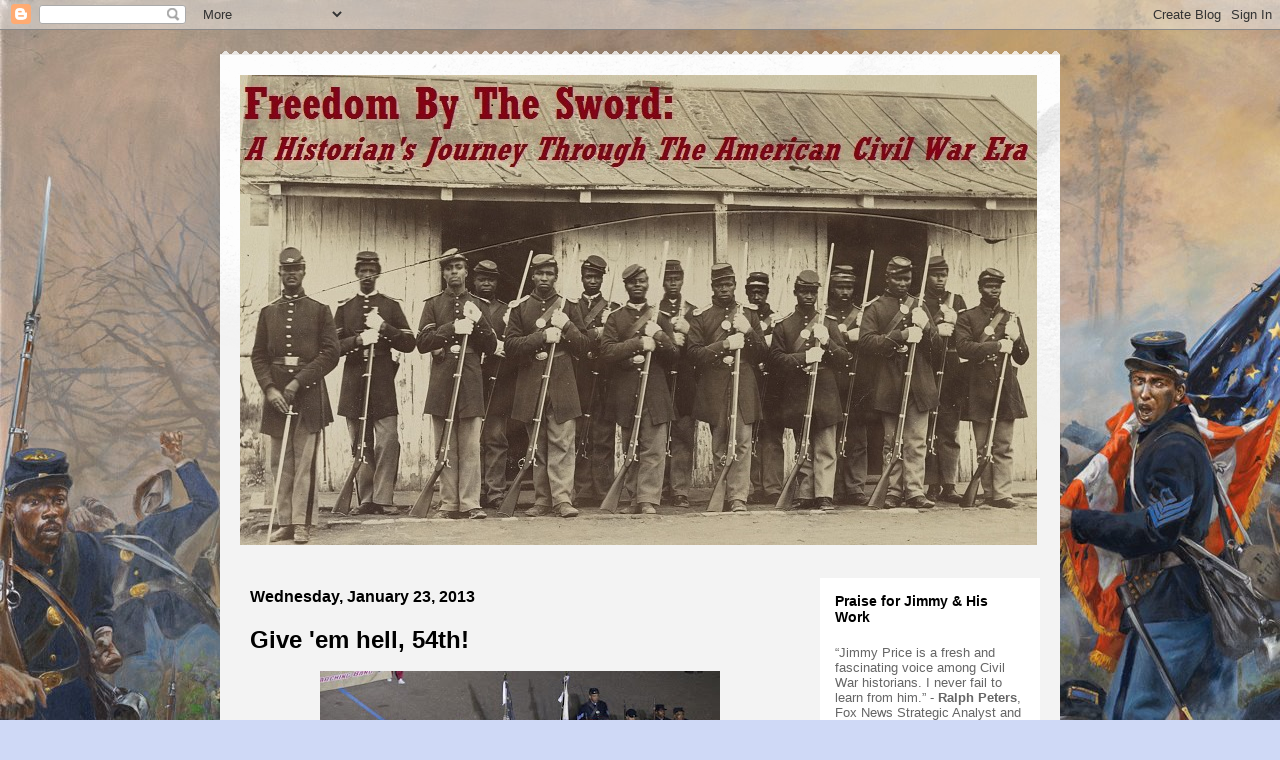

--- FILE ---
content_type: text/html; charset=UTF-8
request_url: https://sablearm.blogspot.com/2013/01/
body_size: 20346
content:
<!DOCTYPE html>
<html class='v2' dir='ltr' lang='en'>
<head>
<link href='https://www.blogger.com/static/v1/widgets/335934321-css_bundle_v2.css' rel='stylesheet' type='text/css'/>
<meta content='width=1100' name='viewport'/>
<meta content='text/html; charset=UTF-8' http-equiv='Content-Type'/>
<meta content='blogger' name='generator'/>
<link href='https://sablearm.blogspot.com/favicon.ico' rel='icon' type='image/x-icon'/>
<link href='https://sablearm.blogspot.com/2013/01/' rel='canonical'/>
<link rel="alternate" type="application/atom+xml" title="Freedom by the Sword - Atom" href="https://sablearm.blogspot.com/feeds/posts/default" />
<link rel="alternate" type="application/rss+xml" title="Freedom by the Sword - RSS" href="https://sablearm.blogspot.com/feeds/posts/default?alt=rss" />
<link rel="service.post" type="application/atom+xml" title="Freedom by the Sword - Atom" href="https://www.blogger.com/feeds/7161176118626950263/posts/default" />
<!--Can't find substitution for tag [blog.ieCssRetrofitLinks]-->
<meta content='https://sablearm.blogspot.com/2013/01/' property='og:url'/>
<meta content='Freedom by the Sword' property='og:title'/>
<meta content='' property='og:description'/>
<title>Freedom by the Sword: January 2013</title>
<style type='text/css'>@font-face{font-family:'Bentham';font-style:normal;font-weight:400;font-display:swap;src:url(//fonts.gstatic.com/s/bentham/v20/VdGeAZQPEpYfmHglGWUxCbSJ7y9Y2g.woff2)format('woff2');unicode-range:U+0100-02BA,U+02BD-02C5,U+02C7-02CC,U+02CE-02D7,U+02DD-02FF,U+0304,U+0308,U+0329,U+1D00-1DBF,U+1E00-1E9F,U+1EF2-1EFF,U+2020,U+20A0-20AB,U+20AD-20C0,U+2113,U+2C60-2C7F,U+A720-A7FF;}@font-face{font-family:'Bentham';font-style:normal;font-weight:400;font-display:swap;src:url(//fonts.gstatic.com/s/bentham/v20/VdGeAZQPEpYfmHglGWsxCbSJ7y8.woff2)format('woff2');unicode-range:U+0000-00FF,U+0131,U+0152-0153,U+02BB-02BC,U+02C6,U+02DA,U+02DC,U+0304,U+0308,U+0329,U+2000-206F,U+20AC,U+2122,U+2191,U+2193,U+2212,U+2215,U+FEFF,U+FFFD;}</style>
<style id='page-skin-1' type='text/css'><!--
/*
-----------------------------------------------
Blogger Template Style
Name:     Travel
Designer: Sookhee Lee
URL:      www.plyfly.net
----------------------------------------------- */
/* Content
----------------------------------------------- */
body {
font: normal normal 13px 'Trebuchet MS',Trebuchet,sans-serif;
color: #000000;
background: #cfd9f6 url(//1.bp.blogspot.com/-4oX_KDijY24/WHjfOGfCF5I/AAAAAAAAETU/llB7TrGz-GMivZQKlbUC5ufZ6S1gknTJACK4B/s0/troiani%2B3mohs.jpg) repeat scroll top left;
}
html body .region-inner {
min-width: 0;
max-width: 100%;
width: auto;
}
a:link {
text-decoration:none;
color: #538cd6;
}
a:visited {
text-decoration:none;
color: #436590;
}
a:hover {
text-decoration:underline;
color: #ff9900;
}
.content-outer .content-cap-top {
height: 5px;
background: transparent url(//www.blogblog.com/1kt/travel/bg_container.png) repeat-x scroll top center;
}
.content-outer {
margin: 0 auto;
padding-top: 20px;
}
.content-inner {
background: #ffffff url(//www.blogblog.com/1kt/travel/bg_container.png) repeat-x scroll top left;
background-position: left -5px;
background-color: #f3f3f3;
padding: 20px;
}
.main-inner .date-outer {
margin-bottom: 2em;
}
/* Header
----------------------------------------------- */
.header-inner .Header .titlewrapper,
.header-inner .Header .descriptionwrapper {
padding-left: 10px;
padding-right: 10px;
}
.Header h1 {
font: normal bold 32px Bentham;
color: #8cd653;
}
.Header h1 a {
color: #8cd653;
}
.Header .description {
color: #666666;
font-size: 130%;
}
/* Tabs
----------------------------------------------- */
.tabs-inner {
margin: 1em 0 0;
padding: 0;
}
.tabs-inner .section {
margin: 0;
}
.tabs-inner .widget ul {
padding: 0;
background: #000000 none repeat scroll top center;
}
.tabs-inner .widget li {
border: none;
}
.tabs-inner .widget li a {
display: inline-block;
padding: 1em 1.5em;
color: #ffffff;
font: normal bold 16px 'Trebuchet MS',Trebuchet,sans-serif;
}
.tabs-inner .widget li.selected a,
.tabs-inner .widget li a:hover {
position: relative;
z-index: 1;
background: #000000 none repeat scroll top center;
color: #ffffff;
}
/* Headings
----------------------------------------------- */
h2 {
font: normal bold 14px 'Trebuchet MS',Trebuchet,sans-serif;
color: #000000;
}
.main-inner h2.date-header {
font: normal bold 16px 'Trebuchet MS',Trebuchet,sans-serif;
color: #000000;
}
.footer-inner .widget h2,
.sidebar .widget h2 {
padding-bottom: .5em;
}
/* Main
----------------------------------------------- */
.main-inner {
padding: 20px 0;
}
.main-inner .column-center-inner {
padding: 10px 0;
}
.main-inner .column-center-inner .section {
margin: 0 10px;
}
.main-inner .column-right-inner {
margin-left: 20px;
}
.main-inner .fauxcolumn-right-outer .fauxcolumn-inner {
margin-left: 20px;
background: #ffffff none repeat scroll top left;
}
.main-inner .column-left-inner {
margin-right: 20px;
}
.main-inner .fauxcolumn-left-outer .fauxcolumn-inner {
margin-right: 20px;
background: #ffffff none repeat scroll top left;
}
.main-inner .column-left-inner,
.main-inner .column-right-inner {
padding: 15px 0;
}
/* Posts
----------------------------------------------- */
h3.post-title {
margin-top: 20px;
}
h3.post-title a {
font: normal bold 24px 'Trebuchet MS',Trebuchet,sans-serif;
color: #000000;
}
h3.post-title a:hover {
text-decoration: underline;
}
.main-inner .column-center-outer {
background: transparent none repeat scroll top left;
_background-image: none;
}
.post-body {
line-height: 1.4;
position: relative;
}
.post-header {
margin: 0 0 1em;
line-height: 1.6;
}
.post-footer {
margin: .5em 0;
line-height: 1.6;
}
#blog-pager {
font-size: 140%;
}
#comments {
background: #cccccc none repeat scroll top center;
padding: 15px;
}
#comments .comment-author {
padding-top: 1.5em;
}
#comments h4,
#comments .comment-author a,
#comments .comment-timestamp a {
color: #000000;
}
#comments .comment-author:first-child {
padding-top: 0;
border-top: none;
}
.avatar-image-container {
margin: .2em 0 0;
}
/* Comments
----------------------------------------------- */
#comments a {
color: #000000;
}
.comments .comments-content .icon.blog-author {
background-repeat: no-repeat;
background-image: url([data-uri]);
}
.comments .comments-content .loadmore a {
border-top: 1px solid #000000;
border-bottom: 1px solid #000000;
}
.comments .comment-thread.inline-thread {
background: transparent;
}
.comments .continue {
border-top: 2px solid #000000;
}
/* Widgets
----------------------------------------------- */
.sidebar .widget {
border-bottom: 2px solid #000000;
padding-bottom: 10px;
margin: 10px 0;
}
.sidebar .widget:first-child {
margin-top: 0;
}
.sidebar .widget:last-child {
border-bottom: none;
margin-bottom: 0;
padding-bottom: 0;
}
.footer-inner .widget,
.sidebar .widget {
font: normal normal 13px 'Trebuchet MS',Trebuchet,sans-serif;
color: #666666;
}
.sidebar .widget a:link {
color: #666666;
text-decoration: none;
}
.sidebar .widget a:visited {
color: #436590;
}
.sidebar .widget a:hover {
color: #666666;
text-decoration: underline;
}
.footer-inner .widget a:link {
color: #538cd6;
text-decoration: none;
}
.footer-inner .widget a:visited {
color: #436590;
}
.footer-inner .widget a:hover {
color: #538cd6;
text-decoration: underline;
}
.widget .zippy {
color: #000000;
}
.footer-inner {
background: transparent none repeat scroll top center;
}
/* Mobile
----------------------------------------------- */
body.mobile  {
background-size: 100% auto;
}
body.mobile .AdSense {
margin: 0 -10px;
}
.mobile .body-fauxcolumn-outer {
background: transparent none repeat scroll top left;
}
.mobile .footer-inner .widget a:link {
color: #666666;
text-decoration: none;
}
.mobile .footer-inner .widget a:visited {
color: #436590;
}
.mobile-post-outer a {
color: #000000;
}
.mobile-link-button {
background-color: #538cd6;
}
.mobile-link-button a:link, .mobile-link-button a:visited {
color: #ffffff;
}
.mobile-index-contents {
color: #000000;
}
.mobile .tabs-inner .PageList .widget-content {
background: #000000 none repeat scroll top center;
color: #ffffff;
}
.mobile .tabs-inner .PageList .widget-content .pagelist-arrow {
border-left: 1px solid #ffffff;
}

--></style>
<style id='template-skin-1' type='text/css'><!--
body {
min-width: 840px;
}
.content-outer, .content-fauxcolumn-outer, .region-inner {
min-width: 840px;
max-width: 840px;
_width: 840px;
}
.main-inner .columns {
padding-left: 0px;
padding-right: 240px;
}
.main-inner .fauxcolumn-center-outer {
left: 0px;
right: 240px;
/* IE6 does not respect left and right together */
_width: expression(this.parentNode.offsetWidth -
parseInt("0px") -
parseInt("240px") + 'px');
}
.main-inner .fauxcolumn-left-outer {
width: 0px;
}
.main-inner .fauxcolumn-right-outer {
width: 240px;
}
.main-inner .column-left-outer {
width: 0px;
right: 100%;
margin-left: -0px;
}
.main-inner .column-right-outer {
width: 240px;
margin-right: -240px;
}
#layout {
min-width: 0;
}
#layout .content-outer {
min-width: 0;
width: 800px;
}
#layout .region-inner {
min-width: 0;
width: auto;
}
body#layout div.add_widget {
padding: 8px;
}
body#layout div.add_widget a {
margin-left: 32px;
}
--></style>
<style>
    body {background-image:url(\/\/1.bp.blogspot.com\/-4oX_KDijY24\/WHjfOGfCF5I\/AAAAAAAAETU\/llB7TrGz-GMivZQKlbUC5ufZ6S1gknTJACK4B\/s0\/troiani%2B3mohs.jpg);}
    
@media (max-width: 200px) { body {background-image:url(\/\/1.bp.blogspot.com\/-4oX_KDijY24\/WHjfOGfCF5I\/AAAAAAAAETU\/llB7TrGz-GMivZQKlbUC5ufZ6S1gknTJACK4B\/w200\/troiani%2B3mohs.jpg);}}
@media (max-width: 400px) and (min-width: 201px) { body {background-image:url(\/\/1.bp.blogspot.com\/-4oX_KDijY24\/WHjfOGfCF5I\/AAAAAAAAETU\/llB7TrGz-GMivZQKlbUC5ufZ6S1gknTJACK4B\/w400\/troiani%2B3mohs.jpg);}}
@media (max-width: 800px) and (min-width: 401px) { body {background-image:url(\/\/1.bp.blogspot.com\/-4oX_KDijY24\/WHjfOGfCF5I\/AAAAAAAAETU\/llB7TrGz-GMivZQKlbUC5ufZ6S1gknTJACK4B\/w800\/troiani%2B3mohs.jpg);}}
@media (max-width: 1200px) and (min-width: 801px) { body {background-image:url(\/\/1.bp.blogspot.com\/-4oX_KDijY24\/WHjfOGfCF5I\/AAAAAAAAETU\/llB7TrGz-GMivZQKlbUC5ufZ6S1gknTJACK4B\/w1200\/troiani%2B3mohs.jpg);}}
/* Last tag covers anything over one higher than the previous max-size cap. */
@media (min-width: 1201px) { body {background-image:url(\/\/1.bp.blogspot.com\/-4oX_KDijY24\/WHjfOGfCF5I\/AAAAAAAAETU\/llB7TrGz-GMivZQKlbUC5ufZ6S1gknTJACK4B\/w1600\/troiani%2B3mohs.jpg);}}
  </style>
<link href='https://www.blogger.com/dyn-css/authorization.css?targetBlogID=7161176118626950263&amp;zx=a9af8f66-3cff-4056-b8eb-fd9ca4a4ac98' media='none' onload='if(media!=&#39;all&#39;)media=&#39;all&#39;' rel='stylesheet'/><noscript><link href='https://www.blogger.com/dyn-css/authorization.css?targetBlogID=7161176118626950263&amp;zx=a9af8f66-3cff-4056-b8eb-fd9ca4a4ac98' rel='stylesheet'/></noscript>
<meta name='google-adsense-platform-account' content='ca-host-pub-1556223355139109'/>
<meta name='google-adsense-platform-domain' content='blogspot.com'/>

<!-- data-ad-client=ca-pub-8084658026974616 -->

</head>
<body class='loading variant-flight'>
<div class='navbar section' id='navbar' name='Navbar'><div class='widget Navbar' data-version='1' id='Navbar1'><script type="text/javascript">
    function setAttributeOnload(object, attribute, val) {
      if(window.addEventListener) {
        window.addEventListener('load',
          function(){ object[attribute] = val; }, false);
      } else {
        window.attachEvent('onload', function(){ object[attribute] = val; });
      }
    }
  </script>
<div id="navbar-iframe-container"></div>
<script type="text/javascript" src="https://apis.google.com/js/platform.js"></script>
<script type="text/javascript">
      gapi.load("gapi.iframes:gapi.iframes.style.bubble", function() {
        if (gapi.iframes && gapi.iframes.getContext) {
          gapi.iframes.getContext().openChild({
              url: 'https://www.blogger.com/navbar/7161176118626950263?origin\x3dhttps://sablearm.blogspot.com',
              where: document.getElementById("navbar-iframe-container"),
              id: "navbar-iframe"
          });
        }
      });
    </script><script type="text/javascript">
(function() {
var script = document.createElement('script');
script.type = 'text/javascript';
script.src = '//pagead2.googlesyndication.com/pagead/js/google_top_exp.js';
var head = document.getElementsByTagName('head')[0];
if (head) {
head.appendChild(script);
}})();
</script>
</div></div>
<div class='body-fauxcolumns'>
<div class='fauxcolumn-outer body-fauxcolumn-outer'>
<div class='cap-top'>
<div class='cap-left'></div>
<div class='cap-right'></div>
</div>
<div class='fauxborder-left'>
<div class='fauxborder-right'></div>
<div class='fauxcolumn-inner'>
</div>
</div>
<div class='cap-bottom'>
<div class='cap-left'></div>
<div class='cap-right'></div>
</div>
</div>
</div>
<div class='content'>
<div class='content-fauxcolumns'>
<div class='fauxcolumn-outer content-fauxcolumn-outer'>
<div class='cap-top'>
<div class='cap-left'></div>
<div class='cap-right'></div>
</div>
<div class='fauxborder-left'>
<div class='fauxborder-right'></div>
<div class='fauxcolumn-inner'>
</div>
</div>
<div class='cap-bottom'>
<div class='cap-left'></div>
<div class='cap-right'></div>
</div>
</div>
</div>
<div class='content-outer'>
<div class='content-cap-top cap-top'>
<div class='cap-left'></div>
<div class='cap-right'></div>
</div>
<div class='fauxborder-left content-fauxborder-left'>
<div class='fauxborder-right content-fauxborder-right'></div>
<div class='content-inner'>
<header>
<div class='header-outer'>
<div class='header-cap-top cap-top'>
<div class='cap-left'></div>
<div class='cap-right'></div>
</div>
<div class='fauxborder-left header-fauxborder-left'>
<div class='fauxborder-right header-fauxborder-right'></div>
<div class='region-inner header-inner'>
<div class='header section' id='header' name='Header'><div class='widget Header' data-version='1' id='Header1'>
<div id='header-inner'>
<a href='https://sablearm.blogspot.com/' style='display: block'>
<img alt='Freedom by the Sword' height='470px; ' id='Header1_headerimg' src='https://blogger.googleusercontent.com/img/b/R29vZ2xl/AVvXsEhE__zQ315rdqj8IwrFAkhHDOJNHfY7yx2v6FhJqYcKE-npWFUzCnNQs7DWHmn8tT3dRSExa5okqYrXo6M0cantL08U5Tq1PPRh0rgvob8pe78M63hgJW3in6dABq2_BWZKWvQjU224wAQ/s870/usct.jpg' style='display: block' width='797px; '/>
</a>
</div>
</div></div>
</div>
</div>
<div class='header-cap-bottom cap-bottom'>
<div class='cap-left'></div>
<div class='cap-right'></div>
</div>
</div>
</header>
<div class='tabs-outer'>
<div class='tabs-cap-top cap-top'>
<div class='cap-left'></div>
<div class='cap-right'></div>
</div>
<div class='fauxborder-left tabs-fauxborder-left'>
<div class='fauxborder-right tabs-fauxborder-right'></div>
<div class='region-inner tabs-inner'>
<div class='tabs no-items section' id='crosscol' name='Cross-Column'></div>
<div class='tabs no-items section' id='crosscol-overflow' name='Cross-Column 2'></div>
</div>
</div>
<div class='tabs-cap-bottom cap-bottom'>
<div class='cap-left'></div>
<div class='cap-right'></div>
</div>
</div>
<div class='main-outer'>
<div class='main-cap-top cap-top'>
<div class='cap-left'></div>
<div class='cap-right'></div>
</div>
<div class='fauxborder-left main-fauxborder-left'>
<div class='fauxborder-right main-fauxborder-right'></div>
<div class='region-inner main-inner'>
<div class='columns fauxcolumns'>
<div class='fauxcolumn-outer fauxcolumn-center-outer'>
<div class='cap-top'>
<div class='cap-left'></div>
<div class='cap-right'></div>
</div>
<div class='fauxborder-left'>
<div class='fauxborder-right'></div>
<div class='fauxcolumn-inner'>
</div>
</div>
<div class='cap-bottom'>
<div class='cap-left'></div>
<div class='cap-right'></div>
</div>
</div>
<div class='fauxcolumn-outer fauxcolumn-left-outer'>
<div class='cap-top'>
<div class='cap-left'></div>
<div class='cap-right'></div>
</div>
<div class='fauxborder-left'>
<div class='fauxborder-right'></div>
<div class='fauxcolumn-inner'>
</div>
</div>
<div class='cap-bottom'>
<div class='cap-left'></div>
<div class='cap-right'></div>
</div>
</div>
<div class='fauxcolumn-outer fauxcolumn-right-outer'>
<div class='cap-top'>
<div class='cap-left'></div>
<div class='cap-right'></div>
</div>
<div class='fauxborder-left'>
<div class='fauxborder-right'></div>
<div class='fauxcolumn-inner'>
</div>
</div>
<div class='cap-bottom'>
<div class='cap-left'></div>
<div class='cap-right'></div>
</div>
</div>
<!-- corrects IE6 width calculation -->
<div class='columns-inner'>
<div class='column-center-outer'>
<div class='column-center-inner'>
<div class='main section' id='main' name='Main'><div class='widget Blog' data-version='1' id='Blog1'>
<div class='blog-posts hfeed'>

          <div class="date-outer">
        
<h2 class='date-header'><span>Wednesday, January 23, 2013</span></h2>

          <div class="date-posts">
        
<div class='post-outer'>
<div class='post hentry uncustomized-post-template' itemprop='blogPost' itemscope='itemscope' itemtype='http://schema.org/BlogPosting'>
<meta content='https://blogger.googleusercontent.com/img/b/R29vZ2xl/AVvXsEgbywhI1nlOi6fFGAmQtCOliL46QA5tfRhd09cAm9IahgTd5iNuJEw6kh6aPFjVB6U1yYdEHWWyyoj9Okadyswe0M9JK8qruAsXAAPjnAkO8Pg2fEJ7ih0uMQvL-PbftBT644lZ7WRCThk/s400/Inauguration.jpg' itemprop='image_url'/>
<meta content='7161176118626950263' itemprop='blogId'/>
<meta content='5299465282580107579' itemprop='postId'/>
<a name='5299465282580107579'></a>
<h3 class='post-title entry-title' itemprop='name'>
<a href='https://sablearm.blogspot.com/2013/01/give-em-hell-54th.html'>Give 'em hell, 54th!</a>
</h3>
<div class='post-header'>
<div class='post-header-line-1'></div>
</div>
<div class='post-body entry-content' id='post-body-5299465282580107579' itemprop='description articleBody'>
<table align="center" cellpadding="0" cellspacing="0" class="tr-caption-container" style="margin-left: auto; margin-right: auto; text-align: center;"><tbody>
<tr><td style="text-align: center;"><a href="https://blogger.googleusercontent.com/img/b/R29vZ2xl/AVvXsEgbywhI1nlOi6fFGAmQtCOliL46QA5tfRhd09cAm9IahgTd5iNuJEw6kh6aPFjVB6U1yYdEHWWyyoj9Okadyswe0M9JK8qruAsXAAPjnAkO8Pg2fEJ7ih0uMQvL-PbftBT644lZ7WRCThk/s1600/Inauguration.jpg" imageanchor="1" style="margin-left: auto; margin-right: auto;"><img border="0" height="235" src="https://blogger.googleusercontent.com/img/b/R29vZ2xl/AVvXsEgbywhI1nlOi6fFGAmQtCOliL46QA5tfRhd09cAm9IahgTd5iNuJEw6kh6aPFjVB6U1yYdEHWWyyoj9Okadyswe0M9JK8qruAsXAAPjnAkO8Pg2fEJ7ih0uMQvL-PbftBT644lZ7WRCThk/s400/Inauguration.jpg" width="400" /></a></td></tr>
<tr><td class="tr-caption" style="text-align: center;">Members of the 54th Mass &amp; 23rd USCT marched in the Inauguration Parade this past Monday.</td></tr>
</tbody></table>
<br />
<div style='clear: both;'></div>
</div>
<div class='post-footer'>
<div class='post-footer-line post-footer-line-1'>
<span class='post-author vcard'>
Posted by
<span class='fn' itemprop='author' itemscope='itemscope' itemtype='http://schema.org/Person'>
<meta content='https://www.blogger.com/profile/07518362560292852052' itemprop='url'/>
<a class='g-profile' href='https://www.blogger.com/profile/07518362560292852052' rel='author' title='author profile'>
<span itemprop='name'>Jimmy Price</span>
</a>
</span>
</span>
<span class='post-timestamp'>
at
<meta content='https://sablearm.blogspot.com/2013/01/give-em-hell-54th.html' itemprop='url'/>
<a class='timestamp-link' href='https://sablearm.blogspot.com/2013/01/give-em-hell-54th.html' rel='bookmark' title='permanent link'><abbr class='published' itemprop='datePublished' title='2013-01-23T14:14:00-05:00'>2:14&#8239;PM</abbr></a>
</span>
<span class='post-comment-link'>
<a class='comment-link' href='https://sablearm.blogspot.com/2013/01/give-em-hell-54th.html#comment-form' onclick=''>
No comments:
  </a>
</span>
<span class='post-icons'>
<span class='item-action'>
<a href='https://www.blogger.com/email-post/7161176118626950263/5299465282580107579' title='Email Post'>
<img alt='' class='icon-action' height='13' src='https://resources.blogblog.com/img/icon18_email.gif' width='18'/>
</a>
</span>
<span class='item-control blog-admin pid-1221691638'>
<a href='https://www.blogger.com/post-edit.g?blogID=7161176118626950263&postID=5299465282580107579&from=pencil' title='Edit Post'>
<img alt='' class='icon-action' height='18' src='https://resources.blogblog.com/img/icon18_edit_allbkg.gif' width='18'/>
</a>
</span>
</span>
<div class='post-share-buttons goog-inline-block'>
</div>
</div>
<div class='post-footer-line post-footer-line-2'>
<span class='post-labels'>
</span>
</div>
<div class='post-footer-line post-footer-line-3'>
<span class='post-location'>
</span>
</div>
</div>
</div>
</div>

          </div></div>
        

          <div class="date-outer">
        
<h2 class='date-header'><span>Friday, January 18, 2013</span></h2>

          <div class="date-posts">
        
<div class='post-outer'>
<div class='post hentry uncustomized-post-template' itemprop='blogPost' itemscope='itemscope' itemtype='http://schema.org/BlogPosting'>
<meta content='http://www.mohistory.org/images/1-1-05-Publications/img_1-1-5-2/NoBodys_Boy_CoverArt-thb.jpg' itemprop='image_url'/>
<meta content='7161176118626950263' itemprop='blogId'/>
<meta content='3097457777340104548' itemprop='postId'/>
<a name='3097457777340104548'></a>
<h3 class='post-title entry-title' itemprop='name'>
<a href='https://sablearm.blogspot.com/2013/01/a-few-more-thoughts-on-george-w-d.html'>A Few More Thoughts on George W. D. Kirkland </a>
</h3>
<div class='post-header'>
<div class='post-header-line-1'></div>
</div>
<div class='post-body entry-content' id='post-body-3097457777340104548' itemprop='description articleBody'>
<div class="separator" style="clear: both; text-align: center;">
<a href="http://www.mohistory.org/images/1-1-05-Publications/img_1-1-5-2/NoBodys_Boy_CoverArt-thb.jpg" imageanchor="1" style="clear: right; cssfloat: right; float: right; margin-bottom: 1em; margin-left: 1em;"><img border="0" height="320" jea="true" src="https://lh3.googleusercontent.com/blogger_img_proxy/AEn0k_vlM8Pd3a3uQLfTrdjyE95nFaU6O0gJwLkOkRYe5zKge_RWXi_TWgv7NT0_K3wE1UKVeoFFXV1uO-lLH5cYnSfoNBJKi_YiCO3lD1L054Uj8DC9WCYpArl_38aYaFRUjnJD91ehGEHovA2nFtFvgggh6CD2NnYEgeh005kt7AHC=s0-d" width="219"></a></div>
<div style="border-bottom: medium none; border-left: medium none; border-right: medium none; border-top: medium none;">
<span style="font-family: inherit;">Greetings everyone, and a belated happy new year to you! </span></div>
<div style="border-bottom: medium none; border-left: medium none; border-right: medium none; border-top: medium none;">
<o:p><span style="font-family: inherit;"></span></o:p><br /></div>
<div style="border-bottom: medium none; border-left: medium none; border-right: medium none; border-top: medium none;">
<span style="font-family: inherit;">We are just getting started with the 150<sup><span style="font-size: x-small;">th</span></sup> anniversary of what is arguably the most pivotal year &#8211; both in terms of events and attitudes &#8211; of the American Civil War. 1863 was a watershed in many regards and the events that will take place around the country this year will reflect the drastic shift towards emancipation. <o:p></o:p></span></div>
<span style="font-family: inherit;"></span><br />
<div style="border-bottom: medium none; border-left: medium none; border-right: medium none; border-top: medium none;">
<span style="font-family: inherit;">Of interest for readers of this blog is the&nbsp; May anniversary of the establishment of the Bureau of Colored Troops. <span style="mso-spacerun: yes;">&nbsp;</span>I am happy to report that I am working with the rest of the staff at </span><a href="http://www.nps.gov/arho/index.htm"><span style="font-family: inherit;">Arlington House</span></a><span style="font-family: inherit;"> to plan an event on Saturday May 18<sup><span style="font-size: x-small;">th</span></sup> to commemorate the publishing of </span><a href="http://www.ourdocuments.gov/doc.php?flash=true&amp;doc=35"><span style="font-family: inherit;">General Orders, No. 143</span></a><span style="font-family: inherit;">. It will be the only NPS commemoration of this important event that I am aware of.</span></div>
<span style="font-family: inherit;"></span><br />
<span style="font-family: inherit;">More to follow soon&#8230;</span><br />
<span style="font-family: inherit;"></span><br />
<div style="border-bottom: medium none; border-left: medium none; border-right: medium none; border-top: medium none;">
<span style="font-family: inherit;">In other news, one unexpected surprise for me this year has been the amount of interest generated by <a href="http://sablearm.blogspot.com/2012/12/pvt-george-wd-kirkland-conflicted.html">my post about Elizabeth Keckly&#8217;s son, George W.D. Kirkland</a> who enlisted as a white soldier and was killed at the Battle of Wilson&#8217;s Creek. I have received many email and comments from folks wanting to know more about young Kirkland&#8217;s motives for enlisting in a white unit in Missouri when he was a mulatto student at Oberlin College in Ohio at the outbreak of the war, so I offer a few more thoughts for your consideration.</span></div>
<div style="border-bottom: medium none; border-left: medium none; border-right: medium none; border-top: medium none;">
<o:p><span style="font-family: inherit;"></span></o:p><br /></div>
<div style="border-bottom: medium none; border-left: medium none; border-right: medium none; border-top: medium none;">
<span style="font-family: inherit;">One obvious reason for enlisting in Missouri is the fact that Kirkland lived there in the 1850&#8217;s. Also, we must understand the men that Kirkland would have been enlisting with in 1861 &#8211; Missouri Germans, many of whom were veterans of the failed 1848 "Peasant Revolution&#8221;. To these recent immigrants, the aristocratic slaveholders (who went out their way to persecute the German elements of Missouri society) were just another incarnation of the oppressive ruling class that they had failed to defeat in the Fatherland. In fact, many of these German-Americans had flocked to join the Wide Awakes to show their support of Lincoln&#8217;s candidacy in 1860.</span></div>
<div style="border-bottom: medium none; border-left: medium none; border-right: medium none; border-top: medium none;">
<span style="font-family: inherit;"><o:p></o:p></span><br /></div>
<div style="border-bottom: medium none; border-left: medium none; border-right: medium none; border-top: medium none;">
<span style="font-family: inherit;">It would seem, then, that rather than joining a white unit out of some sort of shame felt about his mixed racial heritage, George Kirkland was enlisting to fight alongside like-minded, sympathetic individuals who were fighting specifically to strike a blow against slavery. <span style="mso-spacerun: yes;">&nbsp;&nbsp;</span><o:p></o:p></span></div>
<span style="font-family: inherit;"></span><br />
<div style="border-bottom: medium none; border-left: medium none; border-right: medium none; border-top: medium none;">
<span style="font-family: inherit;">Lastly, thanks to a researcher who replied to my initial post, I have learned that Dr. Jennifer Fleischner, author of <i style="mso-bidi-font-style: normal;"><a href="http://www.amazon.com/Mrs-Lincoln-Keckly-Remarkable-Friendship/dp/0767902599">Mrs. Lincoln and Mrs. Keckly: The Remarkable Story of the Friendship Between a First Lady and a Former Slave</a></i>, wrote a work of historical fiction about Kirkland in 2006 entitled <i style="mso-bidi-font-style: normal;"><a href="http://www.amazon.com/Nobodys-Boy-Jennifer-Fleischner/dp/1883982588#_">Nobody&#8217;s Boy</a></i>. Unfortunately, the novel takes place in 1850&#8217;s St. Louis and only mentions his military service in passing at the conclusion of the book. From what I can tell, it sheds little light on the subject at hand. </span></div>
<div style="border-bottom: medium none; border-left: medium none; border-right: medium none; border-top: medium none;">
<br /></div>
<span style="font-family: inherit;"></span><span style="font-family: inherit;">As always, I welcome your thoughts on this fascinating topic, and will continue to post new information if and when it comes to light.<o:p></o:p></span>
<div style='clear: both;'></div>
</div>
<div class='post-footer'>
<div class='post-footer-line post-footer-line-1'>
<span class='post-author vcard'>
Posted by
<span class='fn' itemprop='author' itemscope='itemscope' itemtype='http://schema.org/Person'>
<meta content='https://www.blogger.com/profile/07518362560292852052' itemprop='url'/>
<a class='g-profile' href='https://www.blogger.com/profile/07518362560292852052' rel='author' title='author profile'>
<span itemprop='name'>Jimmy Price</span>
</a>
</span>
</span>
<span class='post-timestamp'>
at
<meta content='https://sablearm.blogspot.com/2013/01/a-few-more-thoughts-on-george-w-d.html' itemprop='url'/>
<a class='timestamp-link' href='https://sablearm.blogspot.com/2013/01/a-few-more-thoughts-on-george-w-d.html' rel='bookmark' title='permanent link'><abbr class='published' itemprop='datePublished' title='2013-01-18T15:26:00-05:00'>3:26&#8239;PM</abbr></a>
</span>
<span class='post-comment-link'>
<a class='comment-link' href='https://sablearm.blogspot.com/2013/01/a-few-more-thoughts-on-george-w-d.html#comment-form' onclick=''>
1 comment:
  </a>
</span>
<span class='post-icons'>
<span class='item-action'>
<a href='https://www.blogger.com/email-post/7161176118626950263/3097457777340104548' title='Email Post'>
<img alt='' class='icon-action' height='13' src='https://resources.blogblog.com/img/icon18_email.gif' width='18'/>
</a>
</span>
<span class='item-control blog-admin pid-1221691638'>
<a href='https://www.blogger.com/post-edit.g?blogID=7161176118626950263&postID=3097457777340104548&from=pencil' title='Edit Post'>
<img alt='' class='icon-action' height='18' src='https://resources.blogblog.com/img/icon18_edit_allbkg.gif' width='18'/>
</a>
</span>
</span>
<div class='post-share-buttons goog-inline-block'>
</div>
</div>
<div class='post-footer-line post-footer-line-2'>
<span class='post-labels'>
</span>
</div>
<div class='post-footer-line post-footer-line-3'>
<span class='post-location'>
</span>
</div>
</div>
</div>
</div>

          </div></div>
        

          <div class="date-outer">
        
<h2 class='date-header'><span>Wednesday, January 9, 2013</span></h2>

          <div class="date-posts">
        
<div class='post-outer'>
<div class='post hentry uncustomized-post-template' itemprop='blogPost' itemscope='itemscope' itemtype='http://schema.org/BlogPosting'>
<meta content='7161176118626950263' itemprop='blogId'/>
<meta content='3736055505241131078' itemprop='postId'/>
<a name='3736055505241131078'></a>
<h3 class='post-title entry-title' itemprop='name'>
<a href='https://sablearm.blogspot.com/2013/01/jeffrey-kerr-ritchie-reviews-three.html'> Jeffrey Kerr-Ritchie Reviews Three Books on USCTs & Emancipation</a>
</h3>
<div class='post-header'>
<div class='post-header-line-1'></div>
</div>
<div class='post-body entry-content' id='post-body-3736055505241131078' itemprop='description articleBody'>
Dr. <span style="font-family: inherit;">Jeffrey Kerr-Ritchie of Howard University has posted a
helpful review essay on&nbsp;William Dobak&#8217;s <i style="mso-bidi-font-style: normal;"><a href="http://www.amazon.com/Freedom-Sword-Colored-Troops-1862-1867/dp/1616088397/ref=sr_1_1?s=books&amp;ie=UTF8&amp;qid=1357739797&amp;sr=1-1&amp;keywords=freedom+by+the+sword">Freedom by the Sword: The U.S. Colored Troops, 1862-1867</a></i>, Barbara Gannon&#8217;s <i style="mso-bidi-font-style: normal;"><a href="http://www.amazon.com/Won-Cause-Comradeship-Republic-America/dp/0807834521/ref=sr_1_1?s=books&amp;ie=UTF8&amp;qid=1357739833&amp;sr=1-1&amp;keywords=the+won+cause">The Won Cause: Black and White Comradeship in the Grand Army of the Republic</a></i>, and Harold Holzer&#8217;s <i style="mso-bidi-font-style: normal;"><a href="http://www.amazon.com/Emancipating-Lincoln-Proclamation-Context-Lectures/dp/0674064402/ref=sr_1_1?s=books&amp;ie=UTF8&amp;qid=1357739860&amp;sr=1-1&amp;keywords=Emancipating+Lincoln%3A+The+Proclamation+in+Text%2C+Context%2C+and+Memory">Emancipating Lincoln: The Proclamation in Text, Context, and Memory</a></i>.<o:p></o:p></span><br />
<span style="font-family: inherit;">

</span><br />
<span style="font-family: inherit;">Kerr-Ritchie concludes:</span><br />
<span style="font-family: inherit;"><blockquote class="tr_bq">
There is little doubt that these three books will contribute
to ongoing and vigorous debates on how freedom came during and after the
American Civil War. Those who think that emancipation was a gift from above
will draw sustenance from Holzer&#8217;s historicity. Those who link freedom with
white and black bayonets will be inspired by Dobak&#8217;s meticulous tome. Those who
seek moments of racial equality in America&#8217;s long tradition of racial exclusion
and inequality will appreciate the GAR&#8217;s history. But reviewing these three
randomly selected books together raises a vexing issue. Black troops fought to
preserve the Union and abolish slavery. Black veterans promoted an interracial
agenda--with all its limitations--far into the postbellum decades. In other
words, they were at the very heart of implementing freedom. The message that
emancipation was brought by Lincoln, Congress, the generals, abolitionists,
etc., however, serves not only to deny the agency of blacks in their own
liberation, but to deny them a very place at freedom&#8217;s table, which was taken
by representatives--Christian missionaries, northern business interests,
federal employees, etc.--who ended up defining what that freedom would become.
The United States continues to frequently foster this misguided understanding
of freedom economically and militarily around the globe today.</blockquote>
</span><span style="font-family: inherit;">The full review can be found <a href="http://www.h-net.org/reviews/showrev.php?id=35991">here</a>.<o:p></o:p></span>
<div style='clear: both;'></div>
</div>
<div class='post-footer'>
<div class='post-footer-line post-footer-line-1'>
<span class='post-author vcard'>
Posted by
<span class='fn' itemprop='author' itemscope='itemscope' itemtype='http://schema.org/Person'>
<meta content='https://www.blogger.com/profile/07518362560292852052' itemprop='url'/>
<a class='g-profile' href='https://www.blogger.com/profile/07518362560292852052' rel='author' title='author profile'>
<span itemprop='name'>Jimmy Price</span>
</a>
</span>
</span>
<span class='post-timestamp'>
at
<meta content='https://sablearm.blogspot.com/2013/01/jeffrey-kerr-ritchie-reviews-three.html' itemprop='url'/>
<a class='timestamp-link' href='https://sablearm.blogspot.com/2013/01/jeffrey-kerr-ritchie-reviews-three.html' rel='bookmark' title='permanent link'><abbr class='published' itemprop='datePublished' title='2013-01-09T08:59:00-05:00'>8:59&#8239;AM</abbr></a>
</span>
<span class='post-comment-link'>
<a class='comment-link' href='https://sablearm.blogspot.com/2013/01/jeffrey-kerr-ritchie-reviews-three.html#comment-form' onclick=''>
1 comment:
  </a>
</span>
<span class='post-icons'>
<span class='item-action'>
<a href='https://www.blogger.com/email-post/7161176118626950263/3736055505241131078' title='Email Post'>
<img alt='' class='icon-action' height='13' src='https://resources.blogblog.com/img/icon18_email.gif' width='18'/>
</a>
</span>
<span class='item-control blog-admin pid-1221691638'>
<a href='https://www.blogger.com/post-edit.g?blogID=7161176118626950263&postID=3736055505241131078&from=pencil' title='Edit Post'>
<img alt='' class='icon-action' height='18' src='https://resources.blogblog.com/img/icon18_edit_allbkg.gif' width='18'/>
</a>
</span>
</span>
<div class='post-share-buttons goog-inline-block'>
</div>
</div>
<div class='post-footer-line post-footer-line-2'>
<span class='post-labels'>
</span>
</div>
<div class='post-footer-line post-footer-line-3'>
<span class='post-location'>
</span>
</div>
</div>
</div>
</div>

        </div></div>
      
</div>
<div class='blog-pager' id='blog-pager'>
<span id='blog-pager-newer-link'>
<a class='blog-pager-newer-link' href='https://sablearm.blogspot.com/search?updated-max=2013-05-07T16:49:00-04:00&amp;max-results=10&amp;reverse-paginate=true' id='Blog1_blog-pager-newer-link' title='Newer Posts'>Newer Posts</a>
</span>
<span id='blog-pager-older-link'>
<a class='blog-pager-older-link' href='https://sablearm.blogspot.com/search?updated-max=2013-01-09T08:59:00-05:00&amp;max-results=10' id='Blog1_blog-pager-older-link' title='Older Posts'>Older Posts</a>
</span>
<a class='home-link' href='https://sablearm.blogspot.com/'>Home</a>
</div>
<div class='clear'></div>
<div class='blog-feeds'>
<div class='feed-links'>
Subscribe to:
<a class='feed-link' href='https://sablearm.blogspot.com/feeds/posts/default' target='_blank' type='application/atom+xml'>Comments (Atom)</a>
</div>
</div>
</div></div>
</div>
</div>
<div class='column-left-outer'>
<div class='column-left-inner'>
<aside>
</aside>
</div>
</div>
<div class='column-right-outer'>
<div class='column-right-inner'>
<aside>
<div class='sidebar section' id='sidebar-right-1'><div class='widget Text' data-version='1' id='Text2'>
<h2 class='title'>Praise for Jimmy &amp; His Work</h2>
<div class='widget-content'>
<p class="MsoNormal">&#8220;Jimmy Price is a fresh and fascinating voice among Civil War historians. I never fail to learn from him.&#8221; - <b>Ralph Peters</b>, Fox News Strategic Analyst and author of <i>Cain at Gettysburg</i><o:p></o:p></p><p class="MsoNormal">&#8220;This slim volume offers considerable insight regarding the black military experience.&#8221; - <b><i>The Journal of Southern History</i></b><o:p></o:p></p><p class="MsoNormal">&#8220;Jimmy's book is excellent and highly recommended! &#8230;The honor was mine in being able to work with this fine author.&#8221; - <b>Don Troiani</b>, Historical Artist<o:p></o:p></p><p class="MsoNormal" style="font-weight: normal;">      </p><p class="MsoNormal"> &#8220;Thanks to Mr. Price&#8217;s diligent research, students of the war finally have a volume that details one of the most important, if not the most important, moments in United States African American military history.&#8221; - <b>Jim Lighthizer</b>, President, Civil War Trust<o:p></o:p></p>
</div>
<div class='clear'></div>
</div><div class='widget Image' data-version='1' id='Image1'>
<h2>Buy a Copy of My Book!</h2>
<div class='widget-content'>
<a href='https://historypress.net/catalogue/bookstore/books/Series/Civil%20War/The-Battle-of-New-Market-Heights-/9781609490386'>
<img alt='Buy a Copy of My Book!' height='260' id='Image1_img' src='https://blogger.googleusercontent.com/img/b/R29vZ2xl/AVvXsEigqmkTRg2iK_a6yr0HpBd07Iz_Q9k8zK_K7v30AoUWTVH0XRIZSLTaGgOfRacJA6DNJKT9NV7g-zlj4oRUUOUbfgVAgGbTDtj9KbgqGhZ4M9ni2jNP33J9eF76Dsxjj-IN546ov7gv_VY/s260/Book.jpg' width='169'/>
</a>
<br/>
</div>
<div class='clear'></div>
</div><div class='widget Text' data-version='1' id='Text1'>
<h2 class='title'>Disclaimer</h2>
<div class='widget-content'>
The views expressed herein are my own personal opinions and do not reflect those of any group, organization, or institution.<br /><br />
</div>
<div class='clear'></div>
</div><div class='widget Profile' data-version='1' id='Profile1'>
<h2>About Me</h2>
<div class='widget-content'>
<dl class='profile-datablock'>
<dt class='profile-data'>
<a class='profile-name-link g-profile' href='https://www.blogger.com/profile/07518362560292852052' rel='author' style='background-image: url(//www.blogger.com/img/logo-16.png);'>
Jimmy Price
</a>
</dt>
</dl>
<a class='profile-link' href='https://www.blogger.com/profile/07518362560292852052' rel='author'>View my complete profile</a>
<div class='clear'></div>
</div>
</div><div class='widget BlogList' data-version='1' id='BlogList1'>
<h2 class='title'>Blogs I Like</h2>
<div class='widget-content'>
<div class='blog-list-container' id='BlogList1_container'>
<ul id='BlogList1_blogs'>
<li style='display: block;'>
<div class='blog-icon'>
<img data-lateloadsrc='https://lh3.googleusercontent.com/blogger_img_proxy/AEn0k_sEV6FE-su3AZpo_NfQNWvjlWgIMVXZ3CcSH1AHtjoCvS233epxEavSzthDi3mign7Llxl6NRUfqxIVWGWtNmokcJdHknbZTfk=s16-w16-h16' height='16' width='16'/>
</div>
<div class='blog-content'>
<div class='blog-title'>
<a href='https://cwba.blogspot.com/' target='_blank'>
<center>CIVIL WAR BOOKS and AUTHORS</center></a>
</div>
<div class='item-content'>
</div>
</div>
<div style='clear: both;'></div>
</li>
<li style='display: block;'>
<div class='blog-icon'>
<img data-lateloadsrc='https://lh3.googleusercontent.com/blogger_img_proxy/AEn0k_umNuD6Ypd93PJvw8rYRNCBQM-E2q9jNBYf54nh8Gh0Oh9fIWX5YWmDAoPRLeKRYUFQOvQUh1WmZXvrl1XRU3SvggPZrmMUtinvVXHXjH4=s16-w16-h16' height='16' width='16'/>
</div>
<div class='blog-content'>
<div class='blog-title'>
<a href='http://savasbeatie.blogspot.com/' target='_blank'>
A Publisher's Perspective</a>
</div>
<div class='item-content'>
</div>
</div>
<div style='clear: both;'></div>
</li>
<li style='display: block;'>
<div class='blog-icon'>
<img data-lateloadsrc='https://lh3.googleusercontent.com/blogger_img_proxy/AEn0k_v0de655rnqClqn0pW-zCshwZmjev776Py166UrFiY2atwpD7SlwTkWhN6-q2F8ASgGF4ZOwrRfNcMCz59mYczFAdEkaVlZdbySCDi66GnQFM1yFyIMIOmXdV0q=s16-w16-h16' height='16' width='16'/>
</div>
<div class='blog-content'>
<div class='blog-title'>
<a href='http://africanamericansoldiers.wordpress.com/feed/' target='_blank'>
African American Soldiers and Sailors &#187; You never know who you will meet in a cemetery</a>
</div>
<div class='item-content'>
</div>
</div>
<div style='clear: both;'></div>
</li>
<li style='display: block;'>
<div class='blog-icon'>
<img data-lateloadsrc='https://lh3.googleusercontent.com/blogger_img_proxy/AEn0k_uHdNkN1OiG8wxlGzfaxco5tTHWqa9-PJ6lOP5woXf0KjQqSTUl0rPBdA3maySNHEEhjHBg2UbX3zMukOBpScn3vD71e1qctlttibk9DZKVa9nkOZZ2WtkM=s16-w16-h16' height='16' width='16'/>
</div>
<div class='blog-content'>
<div class='blog-title'>
<a href='http://dclawyeronthecivilwar.blogspot.com/' target='_blank'>
All Not So Quiet Along the Potomac</a>
</div>
<div class='item-content'>
</div>
</div>
<div style='clear: both;'></div>
</li>
<li style='display: block;'>
<div class='blog-icon'>
<img data-lateloadsrc='https://lh3.googleusercontent.com/blogger_img_proxy/AEn0k_t9ptwjLAsQEc4rQsZ2wt5EA2VNwl98t10orIxbXaLgbsiguq5oNxxkL4qjPHOQ75BxjvW-YTwDkQ1tKNBpbTIoQ4J03-1t_imaprCadr0Bp2I=s16-w16-h16' height='16' width='16'/>
</div>
<div class='blog-content'>
<div class='blog-title'>
<a href='https://bullrunnings.wordpress.com' target='_blank'>
Bull Runnings</a>
</div>
<div class='item-content'>
</div>
</div>
<div style='clear: both;'></div>
</li>
<li style='display: block;'>
<div class='blog-icon'>
<img data-lateloadsrc='https://lh3.googleusercontent.com/blogger_img_proxy/AEn0k_utAFNg7KeYIKyWjj23ZJlDIl-fMX-Onhg0nAKMp9S8CmshSeLSJs7DeL1owCVArlrBPuaPKy1960H0N2GRZp7pXMQMZTM=s16-w16-h16' height='16' width='16'/>
</div>
<div class='blog-content'>
<div class='blog-title'>
<a href='http://www.yorkblog.com/cannonball/atom.xml' target='_blank'>
Cannonball</a>
</div>
<div class='item-content'>
</div>
</div>
<div style='clear: both;'></div>
</li>
<li style='display: block;'>
<div class='blog-icon'>
<img data-lateloadsrc='https://lh3.googleusercontent.com/blogger_img_proxy/AEn0k_uvNdQcsOpjRZz7Ryzf4PSdJ0-clNWCkrjeWlRhlEeR0hAmYf7Tg6cgitbYM-2Kwe_nAA2z3LL7na0INlEj0NMzOJy-tgS-D_Iskne9Bg=s16-w16-h16' height='16' width='16'/>
</div>
<div class='blog-content'>
<div class='blog-title'>
<a href='https://cenantua.wordpress.com' target='_blank'>
Cenantua's Blog</a>
</div>
<div class='item-content'>
</div>
</div>
<div style='clear: both;'></div>
</li>
<li style='display: block;'>
<div class='blog-icon'>
<img data-lateloadsrc='https://lh3.googleusercontent.com/blogger_img_proxy/AEn0k_uFMy4RRpIWJjfb5gHHkk5qfbSSiCqYgiDFQwAMhvMlonM8P9oS6x0dSBXkBuCRsEpzCJZsJ8h91o6pWqJ0KlEW9iQWGEOW2A=s16-w16-h16' height='16' width='16'/>
</div>
<div class='blog-content'>
<div class='blog-title'>
<a href='http://cwbn.blogspot.com/' target='_blank'>
Civil War Bookshelf</a>
</div>
<div class='item-content'>
</div>
</div>
<div style='clear: both;'></div>
</li>
<li style='display: block;'>
<div class='blog-icon'>
<img data-lateloadsrc='https://lh3.googleusercontent.com/blogger_img_proxy/AEn0k_udwtm0p3E67EhZ8lecGxSEhSvS1WzlDptOc0YRXQoJsEt6hHRM2Io_5qj82Viinofh6-FIlxs1cvGE4T_N4lmaurlRSM6tT444UIbgqkJFrHja=s16-w16-h16' height='16' width='16'/>
</div>
<div class='blog-content'>
<div class='blog-title'>
<a href='https://cwemancipation.wordpress.com' target='_blank'>
Civil War Emancipation</a>
</div>
<div class='item-content'>
</div>
</div>
<div style='clear: both;'></div>
</li>
<li style='display: block;'>
<div class='blog-icon'>
<img data-lateloadsrc='https://lh3.googleusercontent.com/blogger_img_proxy/AEn0k_sQvnin7anAPD_ZwDSF0GerxyKg1rjhICMMQYoO9-j2qMAh_B9FGs1nKMd3jE77VX5Zk40I_z6GnfVFTw-Y4myrt7QGkjR8cgzcRLudWGuaQcjbl88=s16-w16-h16' height='16' width='16'/>
</div>
<div class='blog-content'>
<div class='blog-title'>
<a href='http://civilwarlibrarian.blogspot.com/' target='_blank'>
Civil War Librarian</a>
</div>
<div class='item-content'>
</div>
</div>
<div style='clear: both;'></div>
</li>
<li style='display: block;'>
<div class='blog-icon'>
<img data-lateloadsrc='https://lh3.googleusercontent.com/blogger_img_proxy/AEn0k_v2X0_2Lwr2Ci2e83qRSAYSqCXHFiqKYTZ21XWZJrnDTXqnqYhdA8L_bpTaokq04XRYwJHazJKf0_SNQKSjg0K9Dmr-k8DtiErtn2CNui0=s16-w16-h16' height='16' width='16'/>
</div>
<div class='blog-content'>
<div class='blog-title'>
<a href='http://civilwarmed.blogspot.com/' target='_blank'>
Civil War Medicine (and Writing)</a>
</div>
<div class='item-content'>
</div>
</div>
<div style='clear: both;'></div>
</li>
<li style='display: block;'>
<div class='blog-icon'>
<img data-lateloadsrc='https://lh3.googleusercontent.com/blogger_img_proxy/AEn0k_shWDtkGml4rk8Feu8TUwhc8_CAq2-Pn3RRVJplc-acyaRsIYTsP1Pd-SFcIOByezLyVGUWTZ22MoFWQ4H_5J3E-IIUu_4XeKd8bXlfcuRI=s16-w16-h16' height='16' width='16'/>
</div>
<div class='blog-content'>
<div class='blog-title'>
<a href='https://www.womenhistoryblog.com' target='_blank'>
Civil War Women Blog</a>
</div>
<div class='item-content'>
</div>
</div>
<div style='clear: both;'></div>
</li>
<li style='display: block;'>
<div class='blog-icon'>
<img data-lateloadsrc='https://lh3.googleusercontent.com/blogger_img_proxy/AEn0k_tHG2GJBUxcP2IDQ_GMQFep-St-VeZn9wmkfBmXp3q72SPhtuAl4S9tpxrhqJ4rPFKCfAb9ay3_oV-4t2oOHVVBWtah2aFZczsusgQ=s16-w16-h16' height='16' width='16'/>
</div>
<div class='blog-content'>
<div class='blog-title'>
<a href='https://emergingcivilwar.com/' target='_blank'>
Emerging Civil War</a>
</div>
<div class='item-content'>
</div>
</div>
<div style='clear: both;'></div>
</li>
<li style='display: block;'>
<div class='blog-icon'>
<img data-lateloadsrc='https://lh3.googleusercontent.com/blogger_img_proxy/AEn0k_uYCYM_yyalS8MMKyL_EATX29jUzOBI8JWsXECwNw-WeRp30i-awxv1b_cMdGdLKsPa7RX376YpNOiroVUqgJGZ4zJWqFPNpRDx6CHYNi_QkcQwmYJU=s16-w16-h16' height='16' width='16'/>
</div>
<div class='blog-content'>
<div class='blog-title'>
<a href='http://facesofthecivilwar.blogspot.com/' target='_blank'>
Faces of War</a>
</div>
<div class='item-content'>
</div>
</div>
<div style='clear: both;'></div>
</li>
<li style='display: block;'>
<div class='blog-icon'>
<img data-lateloadsrc='https://lh3.googleusercontent.com/blogger_img_proxy/AEn0k_tgh0bYUrgwJmk5BrMoQytUwQqdnmLLxs8TZT3UHaTCFvSZntJye-N7siG0FkdaMC6rGfe5oh7d7EMAA28XirQGLcQPF_RdDu0kxsfJJfqfeqrN4kayWg4D5Lk=s16-w16-h16' height='16' width='16'/>
</div>
<div class='blog-content'>
<div class='blog-title'>
<a href='https://fredericksburghistory.wordpress.com' target='_blank'>
Fredericksburg Remembered</a>
</div>
<div class='item-content'>
</div>
</div>
<div style='clear: both;'></div>
</li>
<li style='display: block;'>
<div class='blog-icon'>
<img data-lateloadsrc='https://lh3.googleusercontent.com/blogger_img_proxy/AEn0k_sBec3EtbogetM9X2qmbU0kJAkb_Nkav7admmq-ntm4_RgUhKttEkEsHElF2jqljYCpP9jgiQUq-LBEzTUZc9jaM7xZGlAY8HVOGYs=s16-w16-h16' height='16' width='16'/>
</div>
<div class='blog-content'>
<div class='blog-title'>
<a href='https://npsgnmp.wordpress.com' target='_blank'>
From the Fields of Gettysburg</a>
</div>
<div class='item-content'>
</div>
</div>
<div style='clear: both;'></div>
</li>
<li style='display: block;'>
<div class='blog-icon'>
<img data-lateloadsrc='https://lh3.googleusercontent.com/blogger_img_proxy/AEn0k_sb3cAZHi2lFYV06iLZyEikXZLsAHIlH18WlkpItP7Te684yTN-kc_NL4q3HKdLRydNZy0naK-aJh6cx2jW5n7CcGei_V7jt-8IZD00kC3blYk=s16-w16-h16' height='16' width='16'/>
</div>
<div class='blog-content'>
<div class='blog-title'>
<a href='http://jaredfrederick.blogspot.com/' target='_blank'>
History Matters: Historical Musings of Jared Frederick</a>
</div>
<div class='item-content'>
</div>
</div>
<div style='clear: both;'></div>
</li>
<li style='display: block;'>
<div class='blog-icon'>
<img data-lateloadsrc='https://lh3.googleusercontent.com/blogger_img_proxy/AEn0k_uIddBtMAJF3D7thJK_Ih7QVqPkH92MMtRQkZ3XybeB6MjI8B7HtJjik59M_GperHmxTcsp20ueq799HciUchQuKGg6knV7xcDQ83cVwg=s16-w16-h16' height='16' width='16'/>
</div>
<div class='blog-content'>
<div class='blog-title'>
<a href='http://www.civilwarconnect.com/' target='_blank'>
Interpreting the Civil War</a>
</div>
<div class='item-content'>
</div>
</div>
<div style='clear: both;'></div>
</li>
<li style='display: block;'>
<div class='blog-icon'>
<img data-lateloadsrc='https://lh3.googleusercontent.com/blogger_img_proxy/AEn0k_sbBfoaJ66Vk9R4f4MbLtSwPSlmWMowkgrxH2ifUe6Om42QklblOVbgRtKiLdzlmhdU1rNTPlY22F1IhPQJQs9PXheRlL_G--J2bbh-Y9epq__Z51bamoDKTKT2=s16-w16-h16' height='16' width='16'/>
</div>
<div class='blog-content'>
<div class='blog-title'>
<a href='https://interpretivechallenges.wordpress.com' target='_blank'>
Interpretive Challenges</a>
</div>
<div class='item-content'>
</div>
</div>
<div style='clear: both;'></div>
</li>
<li style='display: block;'>
<div class='blog-icon'>
<img data-lateloadsrc='https://lh3.googleusercontent.com/blogger_img_proxy/AEn0k_ty1A8wOO0FZI39HFKZaCFTppQ7Cfb1hyvqFaUDCQwp2UPfCNheedMPo2dE-ZH9aVRoOp1Uc_b4uBNd8tpGYw2XiDU7KYL01DM1wekZhx-xxg=s16-w16-h16' height='16' width='16'/>
</div>
<div class='blog-content'>
<div class='blog-title'>
<a href='https://irishamericancivilwar.com' target='_blank'>
Irish in the American Civil War</a>
</div>
<div class='item-content'>
</div>
</div>
<div style='clear: both;'></div>
</li>
<li style='display: block;'>
<div class='blog-icon'>
<img data-lateloadsrc='https://lh3.googleusercontent.com/blogger_img_proxy/AEn0k_tmVxPOdkWu-D8nlvWKUafdYOqT0-f7Dp1lxvyK0Hy3qbGwxCWfdbBzQnX_x-9z7ICgvazkjnnhia_lyzJSW4fh3opDCO8UlyznduQVmf2hwg=s16-w16-h16' height='16' width='16'/>
</div>
<div class='blog-content'>
<div class='blog-title'>
<a href='https://www.civilwarobsession.com/' target='_blank'>
My Civil War Obsession</a>
</div>
<div class='item-content'>
</div>
</div>
<div style='clear: both;'></div>
</li>
<li style='display: block;'>
<div class='blog-icon'>
<img data-lateloadsrc='https://lh3.googleusercontent.com/blogger_img_proxy/AEn0k_s9cRsGxWSaAOvesxYKZ4OJPPsz_tl5L6b3gxdchcmQ6AqrHAqRD1iO0Y0cqhAFia21_imhppF-BA7tYCi52ueT-6S4Ryqb5mqILRw=s16-w16-h16' height='16' width='16'/>
</div>
<div class='blog-content'>
<div class='blog-title'>
<a href='https://npsfrsp.wordpress.com' target='_blank'>
Mysteries and Conundrums</a>
</div>
<div class='item-content'>
</div>
</div>
<div style='clear: both;'></div>
</li>
<li style='display: block;'>
<div class='blog-icon'>
<img data-lateloadsrc='https://lh3.googleusercontent.com/blogger_img_proxy/AEn0k_tzA1iFNuX9LT_oAXU19fCHoLsqplkuMlku7fdXqd3tLOdp91bT0xl_VmSBDtyBRWtMDVE9zhGP_gft_yFoMoM_914Qgq3oQg=s16-w16-h16' height='16' width='16'/>
</div>
<div class='blog-content'>
<div class='blog-title'>
<a href='http://obab.blogspot.com/' target='_blank'>
of Battlefields and Bibliophiles</a>
</div>
<div class='item-content'>
</div>
</div>
<div style='clear: both;'></div>
</li>
<li style='display: block;'>
<div class='blog-icon'>
<img data-lateloadsrc='https://lh3.googleusercontent.com/blogger_img_proxy/AEn0k_vtLxyqvEMWbEagT-0xpTATFI-H8KlVzD4Vk5JgsXTQZEC4yuQoJG3SFy0uqEydHZNQR0zE7tp-YQjoA2KtegRpPU3lC5IJ921bYIHkeVNrfTo4=s16-w16-h16' height='16' width='16'/>
</div>
<div class='blog-content'>
<div class='blog-title'>
<a href='http://oldvirginiablog.blogspot.com/' target='_blank'>
Old Virginia Blog</a>
</div>
<div class='item-content'>
</div>
</div>
<div style='clear: both;'></div>
</li>
<li style='display: block;'>
<div class='blog-icon'>
<img data-lateloadsrc='https://lh3.googleusercontent.com/blogger_img_proxy/AEn0k_v8xzVgSiRmH7trtm1CYPAbGukBubn8TZkw8AJpfbbPkqEE_H8_vAMIeKzyV1EeAFnKPM6JYUjOBlm8is27d1twy2paIR1toKOQejY0W1A=s16-w16-h16' height='16' width='16'/>
</div>
<div class='blog-content'>
<div class='blog-title'>
<a href='http://blogs.fredericksburg.com/pastisprologue/feed/' target='_blank'>
Past is Prologue</a>
</div>
<div class='item-content'>
</div>
</div>
<div style='clear: both;'></div>
</li>
<li style='display: block;'>
<div class='blog-icon'>
<img data-lateloadsrc='https://lh3.googleusercontent.com/blogger_img_proxy/AEn0k_vHYVM748W7Pje6HZVp0uRPna5vLjLkzEZccPeeNTvwWUbtHJICTQkII_ikBb2QHv_BItzXwq7FtDAqJuBAq9f69qZ0Io-sm32p_ASeEZ1o4Ba_OktGQ3wnXg=s16-w16-h16' height='16' width='16'/>
</div>
<div class='blog-content'>
<div class='blog-title'>
<a href='http://randomthoughtsonhistory.blogspot.com/' target='_blank'>
Random Thoughts on History</a>
</div>
<div class='item-content'>
</div>
</div>
<div style='clear: both;'></div>
</li>
<li style='display: block;'>
<div class='blog-icon'>
<img data-lateloadsrc='https://lh3.googleusercontent.com/blogger_img_proxy/AEn0k_tnAm8RD4mCJB0a6DxflzdaOBkcINL2Z7YgH56LF0FQDEjqYgUxYbUhmEM2JkEIHdukXsNbkGEPdGY8zhYGczBh-FOSTR7G6hucreS-0wfgXf2Q=s16-w16-h16' height='16' width='16'/>
</div>
<div class='blog-content'>
<div class='blog-title'>
<a href='https://hamptonnewsome.blogspot.com/' target='_blank'>
Ransack Garret and Closet</a>
</div>
<div class='item-content'>
</div>
</div>
<div style='clear: both;'></div>
</li>
<li style='display: block;'>
<div class='blog-icon'>
<img data-lateloadsrc='https://lh3.googleusercontent.com/blogger_img_proxy/AEn0k_v51tDe1O-fjBmd-yNAwTFDU7yUPELXgcGTzYcVxUIH8vynUcLbB2lyj6KKAa87slhZgvEcNCHpl5jay0IehNTzYp1WpDeKvOWD9A=s16-w16-h16' height='16' width='16'/>
</div>
<div class='blog-content'>
<div class='blog-title'>
<a href='https://civilwarcavalry.com' target='_blank'>
Rantings of a Civil War Historian</a>
</div>
<div class='item-content'>
</div>
</div>
<div style='clear: both;'></div>
</li>
<li style='display: block;'>
<div class='blog-icon'>
<img data-lateloadsrc='https://lh3.googleusercontent.com/blogger_img_proxy/AEn0k_sWqqK6F2pIMfPK32kNz7s4EInZlupx6A_N9hV1QSYtPTndlz--TefZKyh59t3XVwY7Y5BF-p6DOjSbW1BPD6wu6aVPmnEyVoHbAyEUe3iX5vCu=s16-w16-h16' height='16' width='16'/>
</div>
<div class='blog-content'>
<div class='blog-title'>
<a href='https://regularcavalryincivilwar.com' target='_blank'>
Regular Cavalry in the Civil War</a>
</div>
<div class='item-content'>
</div>
</div>
<div style='clear: both;'></div>
</li>
<li style='display: block;'>
<div class='blog-icon'>
<img data-lateloadsrc='https://lh3.googleusercontent.com/blogger_img_proxy/AEn0k_tXSJmf5uT0IU_V8on9sv7bsFHuQf2VepRdKIYd-nCDasJEgJp-ESK0a7yWEXMDsHt__WZ1C2baUZl1kyOQNwXq_f4k0QdgC_uR=s16-w16-h16' height='16' width='16'/>
</div>
<div class='blog-content'>
<div class='blog-title'>
<a href='https://searching4meade.com' target='_blank'>
Searching for GEORGE GORDON MEADE</a>
</div>
<div class='item-content'>
</div>
</div>
<div style='clear: both;'></div>
</li>
<li style='display: block;'>
<div class='blog-icon'>
<img data-lateloadsrc='https://lh3.googleusercontent.com/blogger_img_proxy/AEn0k_t0B8Xu_p3cvJ9F1aoG2FmO_jo7KSVxtUuEe-c0Efu3s1-TaqtLk6sHw5zkBfdR8wvZEV9meXZ9UfZ3xtlsjEfKE0_BJRqpyP8xWFyEF2P_wD1I=s16-w16-h16' height='16' width='16'/>
</div>
<div class='blog-content'>
<div class='blog-title'>
<a href='https://spotsylvaniacw.blogspot.com/' target='_blank'>
Spotsylvania Civil War Blog</a>
</div>
<div class='item-content'>
</div>
</div>
<div style='clear: both;'></div>
</li>
<li style='display: block;'>
<div class='blog-icon'>
<img data-lateloadsrc='https://lh3.googleusercontent.com/blogger_img_proxy/AEn0k_vUbMqo7KRQCel7DvylA0a4D4WR4f1A6c2Jqb7kTod_TQ8z2pE2SN6Qg7uhGcphLd1DfMZty4YoEQjWbwKhsivD8f7Y-C3whnUHFrDstTt8rMef=s16-w16-h16' height='16' width='16'/>
</div>
<div class='blog-content'>
<div class='blog-title'>
<a href='https://studycivilwar.wordpress.com' target='_blank'>
Student of the American Civil War</a>
</div>
<div class='item-content'>
</div>
</div>
<div style='clear: both;'></div>
</li>
<li style='display: block;'>
<div class='blog-icon'>
<img data-lateloadsrc='https://lh3.googleusercontent.com/blogger_img_proxy/AEn0k_vl_ZJZ9fry7qX1lFIN9BmyL1WjGBP_ea0NFciJADQsC16L2YYa0x7ntyEPPe4-NUQ5zQ-qgq145-ZMd1iuxnj9RFi1f-PWbv_DwYMw3rUd=s16-w16-h16' height='16' width='16'/>
</div>
<div class='blog-content'>
<div class='blog-title'>
<a href='http://talesfromaop.blogspot.com/' target='_blank'>
Tales from the Army of the Potomac</a>
</div>
<div class='item-content'>
</div>
</div>
<div style='clear: both;'></div>
</li>
<li style='display: block;'>
<div class='blog-icon'>
<img data-lateloadsrc='https://lh3.googleusercontent.com/blogger_img_proxy/AEn0k_uUB6P6y6mQ4HsQ-MexZxP8NxDsNbcX2nZLSv9A6GKk9w-7_bnUiUnwGVqLS6uJnI0YGZia5-hmK7aZdbicX9gBC9RyDZgikhwnY9mYhOe4p0sI9-U=s16-w16-h16' height='16' width='16'/>
</div>
<div class='blog-content'>
<div class='blog-title'>
<a href='https://48thpennsylvania.blogspot.com/' target='_blank'>
The 48th Pennsylvania Veteran Volunteer Infantry</a>
</div>
<div class='item-content'>
</div>
</div>
<div style='clear: both;'></div>
</li>
<li style='display: block;'>
<div class='blog-icon'>
<img data-lateloadsrc='https://lh3.googleusercontent.com/blogger_img_proxy/AEn0k_vL0Ijq3trCgW5j4w6iEKVZD1pRlwGkkwpmRwWqV6hMd5sGDpw5GOsGj-o93jja3kTkyH5Cq7z0CoqOL6GITYKAYUUMMPFwF78x9Vn2BCo=s16-w16-h16' height='16' width='16'/>
</div>
<div class='blog-content'>
<div class='blog-title'>
<a href='https://www.beyondthecrater.com' target='_blank'>
The Siege of Petersburg Online</a>
</div>
<div class='item-content'>
</div>
</div>
<div style='clear: both;'></div>
</li>
<li style='display: block;'>
<div class='blog-icon'>
<img data-lateloadsrc='https://lh3.googleusercontent.com/blogger_img_proxy/AEn0k_t82B9jfHs2THIngDr4_S8Hw3fIU5NmZm2JurgrGFXkigDNtWWvrc_tcf8bDyXRYkcCmit_Wz7fQBAxJvbp-OR8PxAtK1xNUIzf318rnCJt0g=s16-w16-h16' height='16' width='16'/>
</div>
<div class='blog-content'>
<div class='blog-title'>
<a href='http://usctchronicle.blogspot.com/' target='_blank'>
The USCT Chronicle</a>
</div>
<div class='item-content'>
</div>
</div>
<div style='clear: both;'></div>
</li>
<li style='display: block;'>
<div class='blog-icon'>
<img data-lateloadsrc='https://lh3.googleusercontent.com/blogger_img_proxy/AEn0k_sK_uHoPjjq_SOMhUUOY-Dq5whV0oVCRgWyip-nTiEfUZoDe9tQ-sSVe9HlaFbwe_oc4gtjSesAnqtC4Yz6vCZY0XyB5GmNYRXUo3kG4nGI=s16-w16-h16' height='16' width='16'/>
</div>
<div class='blog-content'>
<div class='blog-title'>
<a href='http://www.luciditservices.co.uk' target='_blank'>
This Mighty Scourge</a>
</div>
<div class='item-content'>
</div>
</div>
<div style='clear: both;'></div>
</li>
<li style='display: block;'>
<div class='blog-icon'>
<img data-lateloadsrc='https://lh3.googleusercontent.com/blogger_img_proxy/AEn0k_s0OCQLZs3Ct9mK3rrIJWGoE2DgLod1X7zz0RXZI_8xtNOvxeY9gmwIxEoZNVDGpm-1wmt6cWcXmr5FqFcWC6KBytlw8KPyCJS3dMQ-w1vb_hc=s16-w16-h16' height='16' width='16'/>
</div>
<div class='blog-content'>
<div class='blog-title'>
<a href='https://markerhunter.wordpress.com' target='_blank'>
To the Sound of the Guns</a>
</div>
<div class='item-content'>
</div>
</div>
<div style='clear: both;'></div>
</li>
<li style='display: block;'>
<div class='blog-icon'>
<img data-lateloadsrc='https://lh3.googleusercontent.com/blogger_img_proxy/AEn0k_v2t4ht69FEOdFnKQMD0610DyIycb5eMdOzX9nyg9ccurjv8MyS_YFb8reg3SdzfD4sjYuaDJm8r5Vh_snYMSrpqm9X6QCRkMs6MK4=s16-w16-h16' height='16' width='16'/>
</div>
<div class='blog-content'>
<div class='blog-title'>
<a href='https://www.brettschulte.net/CWBlog' target='_blank'>
TOCWOC - A Civil War Blog</a>
</div>
<div class='item-content'>
</div>
</div>
<div style='clear: both;'></div>
</li>
<li style='display: block;'>
<div class='blog-icon'>
<img data-lateloadsrc='https://lh3.googleusercontent.com/blogger_img_proxy/AEn0k_vgNGv1M6wzAGZDTkWdiz2RaHxH8JZWCDQb8LwjADKx74OlypU09HLHdaQM17wLKD4J5qsz6Y82KLWZduBHk3zDs1psevGp7XzgYSSrAHaUe1s=s16-w16-h16' height='16' width='16'/>
</div>
<div class='blog-content'>
<div class='blog-title'>
<a href='https://vahistorical.wordpress.com' target='_blank'>
Virginia Historical Society's Blog</a>
</div>
<div class='item-content'>
</div>
</div>
<div style='clear: both;'></div>
</li>
<li style='display: block;'>
<div class='blog-icon'>
<img data-lateloadsrc='https://lh3.googleusercontent.com/blogger_img_proxy/AEn0k_ss-pNRoK4w2UKNF55cfDs1tesVcHbDAWUIG1Dag7W1-xN9-apg7J4YqgFDbgSWSaDkXGUwMgbrD_ntrNELm2tyT9o7wIIvS_l-JSKM_quUF4k3=s16-w16-h16' height='16' width='16'/>
</div>
<div class='blog-content'>
<div class='blog-title'>
<a href='http://swordandpen-prt.blogspot.com/' target='_blank'>
With Sword and Pen</a>
</div>
<div class='item-content'>
</div>
</div>
<div style='clear: both;'></div>
</li>
</ul>
<div class='clear'></div>
</div>
</div>
</div><div class='widget HTML' data-version='1' id='HTML1'>
<h2 class='title'>Facebook</h2>
<div class='widget-content'>
<div id='networkedblogs_nwidget_container' style='height:360px;padding-top:10px;'><div id='networkedblogs_nwidget_above'></div><div id='networkedblogs_nwidget_widget' style="border:1px solid #D1D7DF;background-color:#F5F6F9;margin:0px auto;"><div id="networkedblogs_nwidget_logo" style="padding:1px;margin:0px;background-color:#edeff4;text-align:center;height:21px;"><a href="http://networkedblogs.com/" target="_blank" title="NetworkedBlogs"><img style="border: none;" src="https://lh3.googleusercontent.com/blogger_img_proxy/AEn0k_s6mhXU5Tj-MKbzPBRFXE_jI1qMYTPvqo-HpEC8RJwyrH9cyUKhw4yV-qh-ZEChHpBxNKMt1EDOrWy8rNytPQEb6XxpbT8jcBW2VxtszbiRrjmXgLh8MhjkBcvKV3cAqa8=s0-d" title="NetworkedBlogs"></a></div><div id="networkedblogs_nwidget_body" style="text-align: center;"></div><div id="networkedblogs_nwidget_follow" style="padding:5px;"><a style="display:block;line-height:100%;width:90px;margin:0px auto;padding:4px 8px;text-align:center;background-color:#3b5998;border:1px solid #D9DFEA;border-bottom-color:#0e1f5b;border-right-color:#0e1f5b;color:#FFFFFF;font-family:'lucida grande',tahoma,verdana,arial,sans-serif;font-size:11px;text-decoration:none;" href="http://networkedblogs.com/blog/the_sable_arm/?ahash=56a5e3830c6ee4463507d0f6226d28e1">Follow this blog</a></div></div><div id='networkedblogs_nwidget_below'></div></div><script type="text/javascript"><!--
if(typeof(networkedblogs)=="undefined"){networkedblogs = {};networkedblogs.blogId=391121;networkedblogs.shortName="the_sable_arm";}
--></script><script src="//nwidget.networkedblogs.com/getnetworkwidget?bid=391121" type="text/javascript"></script>
</div>
<div class='clear'></div>
</div><div class='widget Followers' data-version='1' id='Followers1'>
<h2 class='title'>Followers</h2>
<div class='widget-content'>
<div id='Followers1-wrapper'>
<div style='margin-right:2px;'>
<div><script type="text/javascript" src="https://apis.google.com/js/platform.js"></script>
<div id="followers-iframe-container"></div>
<script type="text/javascript">
    window.followersIframe = null;
    function followersIframeOpen(url) {
      gapi.load("gapi.iframes", function() {
        if (gapi.iframes && gapi.iframes.getContext) {
          window.followersIframe = gapi.iframes.getContext().openChild({
            url: url,
            where: document.getElementById("followers-iframe-container"),
            messageHandlersFilter: gapi.iframes.CROSS_ORIGIN_IFRAMES_FILTER,
            messageHandlers: {
              '_ready': function(obj) {
                window.followersIframe.getIframeEl().height = obj.height;
              },
              'reset': function() {
                window.followersIframe.close();
                followersIframeOpen("https://www.blogger.com/followers/frame/7161176118626950263?colors\x3dCgt0cmFuc3BhcmVudBILdHJhbnNwYXJlbnQaByMwMDAwMDAiByM1MzhjZDYqByNmM2YzZjMyByMwMDAwMDA6ByMwMDAwMDBCByM1MzhjZDZKByMwMDAwMDBSByM1MzhjZDZaC3RyYW5zcGFyZW50\x26pageSize\x3d21\x26hl\x3den\x26origin\x3dhttps://sablearm.blogspot.com");
              },
              'open': function(url) {
                window.followersIframe.close();
                followersIframeOpen(url);
              }
            }
          });
        }
      });
    }
    followersIframeOpen("https://www.blogger.com/followers/frame/7161176118626950263?colors\x3dCgt0cmFuc3BhcmVudBILdHJhbnNwYXJlbnQaByMwMDAwMDAiByM1MzhjZDYqByNmM2YzZjMyByMwMDAwMDA6ByMwMDAwMDBCByM1MzhjZDZKByMwMDAwMDBSByM1MzhjZDZaC3RyYW5zcGFyZW50\x26pageSize\x3d21\x26hl\x3den\x26origin\x3dhttps://sablearm.blogspot.com");
  </script></div>
</div>
</div>
<div class='clear'></div>
</div>
</div><div class='widget BlogArchive' data-version='1' id='BlogArchive1'>
<h2>Blog Archive</h2>
<div class='widget-content'>
<div id='ArchiveList'>
<div id='BlogArchive1_ArchiveList'>
<ul class='hierarchy'>
<li class='archivedate collapsed'>
<a class='toggle' href='javascript:void(0)'>
<span class='zippy'>

        &#9658;&#160;
      
</span>
</a>
<a class='post-count-link' href='https://sablearm.blogspot.com/2018/'>
2018
</a>
<span class='post-count' dir='ltr'>(5)</span>
<ul class='hierarchy'>
<li class='archivedate collapsed'>
<a class='toggle' href='javascript:void(0)'>
<span class='zippy'>

        &#9658;&#160;
      
</span>
</a>
<a class='post-count-link' href='https://sablearm.blogspot.com/2018/12/'>
December
</a>
<span class='post-count' dir='ltr'>(2)</span>
</li>
</ul>
<ul class='hierarchy'>
<li class='archivedate collapsed'>
<a class='toggle' href='javascript:void(0)'>
<span class='zippy'>

        &#9658;&#160;
      
</span>
</a>
<a class='post-count-link' href='https://sablearm.blogspot.com/2018/06/'>
June
</a>
<span class='post-count' dir='ltr'>(1)</span>
</li>
</ul>
<ul class='hierarchy'>
<li class='archivedate collapsed'>
<a class='toggle' href='javascript:void(0)'>
<span class='zippy'>

        &#9658;&#160;
      
</span>
</a>
<a class='post-count-link' href='https://sablearm.blogspot.com/2018/05/'>
May
</a>
<span class='post-count' dir='ltr'>(2)</span>
</li>
</ul>
</li>
</ul>
<ul class='hierarchy'>
<li class='archivedate collapsed'>
<a class='toggle' href='javascript:void(0)'>
<span class='zippy'>

        &#9658;&#160;
      
</span>
</a>
<a class='post-count-link' href='https://sablearm.blogspot.com/2017/'>
2017
</a>
<span class='post-count' dir='ltr'>(1)</span>
<ul class='hierarchy'>
<li class='archivedate collapsed'>
<a class='toggle' href='javascript:void(0)'>
<span class='zippy'>

        &#9658;&#160;
      
</span>
</a>
<a class='post-count-link' href='https://sablearm.blogspot.com/2017/01/'>
January
</a>
<span class='post-count' dir='ltr'>(1)</span>
</li>
</ul>
</li>
</ul>
<ul class='hierarchy'>
<li class='archivedate collapsed'>
<a class='toggle' href='javascript:void(0)'>
<span class='zippy'>

        &#9658;&#160;
      
</span>
</a>
<a class='post-count-link' href='https://sablearm.blogspot.com/2015/'>
2015
</a>
<span class='post-count' dir='ltr'>(19)</span>
<ul class='hierarchy'>
<li class='archivedate collapsed'>
<a class='toggle' href='javascript:void(0)'>
<span class='zippy'>

        &#9658;&#160;
      
</span>
</a>
<a class='post-count-link' href='https://sablearm.blogspot.com/2015/12/'>
December
</a>
<span class='post-count' dir='ltr'>(3)</span>
</li>
</ul>
<ul class='hierarchy'>
<li class='archivedate collapsed'>
<a class='toggle' href='javascript:void(0)'>
<span class='zippy'>

        &#9658;&#160;
      
</span>
</a>
<a class='post-count-link' href='https://sablearm.blogspot.com/2015/11/'>
November
</a>
<span class='post-count' dir='ltr'>(4)</span>
</li>
</ul>
<ul class='hierarchy'>
<li class='archivedate collapsed'>
<a class='toggle' href='javascript:void(0)'>
<span class='zippy'>

        &#9658;&#160;
      
</span>
</a>
<a class='post-count-link' href='https://sablearm.blogspot.com/2015/10/'>
October
</a>
<span class='post-count' dir='ltr'>(1)</span>
</li>
</ul>
<ul class='hierarchy'>
<li class='archivedate collapsed'>
<a class='toggle' href='javascript:void(0)'>
<span class='zippy'>

        &#9658;&#160;
      
</span>
</a>
<a class='post-count-link' href='https://sablearm.blogspot.com/2015/07/'>
July
</a>
<span class='post-count' dir='ltr'>(2)</span>
</li>
</ul>
<ul class='hierarchy'>
<li class='archivedate collapsed'>
<a class='toggle' href='javascript:void(0)'>
<span class='zippy'>

        &#9658;&#160;
      
</span>
</a>
<a class='post-count-link' href='https://sablearm.blogspot.com/2015/05/'>
May
</a>
<span class='post-count' dir='ltr'>(3)</span>
</li>
</ul>
<ul class='hierarchy'>
<li class='archivedate collapsed'>
<a class='toggle' href='javascript:void(0)'>
<span class='zippy'>

        &#9658;&#160;
      
</span>
</a>
<a class='post-count-link' href='https://sablearm.blogspot.com/2015/04/'>
April
</a>
<span class='post-count' dir='ltr'>(4)</span>
</li>
</ul>
<ul class='hierarchy'>
<li class='archivedate collapsed'>
<a class='toggle' href='javascript:void(0)'>
<span class='zippy'>

        &#9658;&#160;
      
</span>
</a>
<a class='post-count-link' href='https://sablearm.blogspot.com/2015/03/'>
March
</a>
<span class='post-count' dir='ltr'>(1)</span>
</li>
</ul>
<ul class='hierarchy'>
<li class='archivedate collapsed'>
<a class='toggle' href='javascript:void(0)'>
<span class='zippy'>

        &#9658;&#160;
      
</span>
</a>
<a class='post-count-link' href='https://sablearm.blogspot.com/2015/01/'>
January
</a>
<span class='post-count' dir='ltr'>(1)</span>
</li>
</ul>
</li>
</ul>
<ul class='hierarchy'>
<li class='archivedate collapsed'>
<a class='toggle' href='javascript:void(0)'>
<span class='zippy'>

        &#9658;&#160;
      
</span>
</a>
<a class='post-count-link' href='https://sablearm.blogspot.com/2014/'>
2014
</a>
<span class='post-count' dir='ltr'>(13)</span>
<ul class='hierarchy'>
<li class='archivedate collapsed'>
<a class='toggle' href='javascript:void(0)'>
<span class='zippy'>

        &#9658;&#160;
      
</span>
</a>
<a class='post-count-link' href='https://sablearm.blogspot.com/2014/10/'>
October
</a>
<span class='post-count' dir='ltr'>(3)</span>
</li>
</ul>
<ul class='hierarchy'>
<li class='archivedate collapsed'>
<a class='toggle' href='javascript:void(0)'>
<span class='zippy'>

        &#9658;&#160;
      
</span>
</a>
<a class='post-count-link' href='https://sablearm.blogspot.com/2014/09/'>
September
</a>
<span class='post-count' dir='ltr'>(1)</span>
</li>
</ul>
<ul class='hierarchy'>
<li class='archivedate collapsed'>
<a class='toggle' href='javascript:void(0)'>
<span class='zippy'>

        &#9658;&#160;
      
</span>
</a>
<a class='post-count-link' href='https://sablearm.blogspot.com/2014/06/'>
June
</a>
<span class='post-count' dir='ltr'>(1)</span>
</li>
</ul>
<ul class='hierarchy'>
<li class='archivedate collapsed'>
<a class='toggle' href='javascript:void(0)'>
<span class='zippy'>

        &#9658;&#160;
      
</span>
</a>
<a class='post-count-link' href='https://sablearm.blogspot.com/2014/05/'>
May
</a>
<span class='post-count' dir='ltr'>(3)</span>
</li>
</ul>
<ul class='hierarchy'>
<li class='archivedate collapsed'>
<a class='toggle' href='javascript:void(0)'>
<span class='zippy'>

        &#9658;&#160;
      
</span>
</a>
<a class='post-count-link' href='https://sablearm.blogspot.com/2014/04/'>
April
</a>
<span class='post-count' dir='ltr'>(1)</span>
</li>
</ul>
<ul class='hierarchy'>
<li class='archivedate collapsed'>
<a class='toggle' href='javascript:void(0)'>
<span class='zippy'>

        &#9658;&#160;
      
</span>
</a>
<a class='post-count-link' href='https://sablearm.blogspot.com/2014/03/'>
March
</a>
<span class='post-count' dir='ltr'>(1)</span>
</li>
</ul>
<ul class='hierarchy'>
<li class='archivedate collapsed'>
<a class='toggle' href='javascript:void(0)'>
<span class='zippy'>

        &#9658;&#160;
      
</span>
</a>
<a class='post-count-link' href='https://sablearm.blogspot.com/2014/02/'>
February
</a>
<span class='post-count' dir='ltr'>(3)</span>
</li>
</ul>
</li>
</ul>
<ul class='hierarchy'>
<li class='archivedate expanded'>
<a class='toggle' href='javascript:void(0)'>
<span class='zippy toggle-open'>

        &#9660;&#160;
      
</span>
</a>
<a class='post-count-link' href='https://sablearm.blogspot.com/2013/'>
2013
</a>
<span class='post-count' dir='ltr'>(38)</span>
<ul class='hierarchy'>
<li class='archivedate collapsed'>
<a class='toggle' href='javascript:void(0)'>
<span class='zippy'>

        &#9658;&#160;
      
</span>
</a>
<a class='post-count-link' href='https://sablearm.blogspot.com/2013/11/'>
November
</a>
<span class='post-count' dir='ltr'>(2)</span>
</li>
</ul>
<ul class='hierarchy'>
<li class='archivedate collapsed'>
<a class='toggle' href='javascript:void(0)'>
<span class='zippy'>

        &#9658;&#160;
      
</span>
</a>
<a class='post-count-link' href='https://sablearm.blogspot.com/2013/10/'>
October
</a>
<span class='post-count' dir='ltr'>(3)</span>
</li>
</ul>
<ul class='hierarchy'>
<li class='archivedate collapsed'>
<a class='toggle' href='javascript:void(0)'>
<span class='zippy'>

        &#9658;&#160;
      
</span>
</a>
<a class='post-count-link' href='https://sablearm.blogspot.com/2013/08/'>
August
</a>
<span class='post-count' dir='ltr'>(2)</span>
</li>
</ul>
<ul class='hierarchy'>
<li class='archivedate collapsed'>
<a class='toggle' href='javascript:void(0)'>
<span class='zippy'>

        &#9658;&#160;
      
</span>
</a>
<a class='post-count-link' href='https://sablearm.blogspot.com/2013/07/'>
July
</a>
<span class='post-count' dir='ltr'>(10)</span>
</li>
</ul>
<ul class='hierarchy'>
<li class='archivedate collapsed'>
<a class='toggle' href='javascript:void(0)'>
<span class='zippy'>

        &#9658;&#160;
      
</span>
</a>
<a class='post-count-link' href='https://sablearm.blogspot.com/2013/06/'>
June
</a>
<span class='post-count' dir='ltr'>(4)</span>
</li>
</ul>
<ul class='hierarchy'>
<li class='archivedate collapsed'>
<a class='toggle' href='javascript:void(0)'>
<span class='zippy'>

        &#9658;&#160;
      
</span>
</a>
<a class='post-count-link' href='https://sablearm.blogspot.com/2013/05/'>
May
</a>
<span class='post-count' dir='ltr'>(5)</span>
</li>
</ul>
<ul class='hierarchy'>
<li class='archivedate collapsed'>
<a class='toggle' href='javascript:void(0)'>
<span class='zippy'>

        &#9658;&#160;
      
</span>
</a>
<a class='post-count-link' href='https://sablearm.blogspot.com/2013/04/'>
April
</a>
<span class='post-count' dir='ltr'>(2)</span>
</li>
</ul>
<ul class='hierarchy'>
<li class='archivedate collapsed'>
<a class='toggle' href='javascript:void(0)'>
<span class='zippy'>

        &#9658;&#160;
      
</span>
</a>
<a class='post-count-link' href='https://sablearm.blogspot.com/2013/03/'>
March
</a>
<span class='post-count' dir='ltr'>(3)</span>
</li>
</ul>
<ul class='hierarchy'>
<li class='archivedate collapsed'>
<a class='toggle' href='javascript:void(0)'>
<span class='zippy'>

        &#9658;&#160;
      
</span>
</a>
<a class='post-count-link' href='https://sablearm.blogspot.com/2013/02/'>
February
</a>
<span class='post-count' dir='ltr'>(4)</span>
</li>
</ul>
<ul class='hierarchy'>
<li class='archivedate expanded'>
<a class='toggle' href='javascript:void(0)'>
<span class='zippy toggle-open'>

        &#9660;&#160;
      
</span>
</a>
<a class='post-count-link' href='https://sablearm.blogspot.com/2013/01/'>
January
</a>
<span class='post-count' dir='ltr'>(3)</span>
<ul class='posts'>
<li><a href='https://sablearm.blogspot.com/2013/01/give-em-hell-54th.html'>Give &#39;em hell, 54th!</a></li>
<li><a href='https://sablearm.blogspot.com/2013/01/a-few-more-thoughts-on-george-w-d.html'>A Few More Thoughts on George W. D. Kirkland</a></li>
<li><a href='https://sablearm.blogspot.com/2013/01/jeffrey-kerr-ritchie-reviews-three.html'>Jeffrey Kerr-Ritchie Reviews Three Books on USCTs ...</a></li>
</ul>
</li>
</ul>
</li>
</ul>
<ul class='hierarchy'>
<li class='archivedate collapsed'>
<a class='toggle' href='javascript:void(0)'>
<span class='zippy'>

        &#9658;&#160;
      
</span>
</a>
<a class='post-count-link' href='https://sablearm.blogspot.com/2012/'>
2012
</a>
<span class='post-count' dir='ltr'>(19)</span>
<ul class='hierarchy'>
<li class='archivedate collapsed'>
<a class='toggle' href='javascript:void(0)'>
<span class='zippy'>

        &#9658;&#160;
      
</span>
</a>
<a class='post-count-link' href='https://sablearm.blogspot.com/2012/12/'>
December
</a>
<span class='post-count' dir='ltr'>(2)</span>
</li>
</ul>
<ul class='hierarchy'>
<li class='archivedate collapsed'>
<a class='toggle' href='javascript:void(0)'>
<span class='zippy'>

        &#9658;&#160;
      
</span>
</a>
<a class='post-count-link' href='https://sablearm.blogspot.com/2012/11/'>
November
</a>
<span class='post-count' dir='ltr'>(3)</span>
</li>
</ul>
<ul class='hierarchy'>
<li class='archivedate collapsed'>
<a class='toggle' href='javascript:void(0)'>
<span class='zippy'>

        &#9658;&#160;
      
</span>
</a>
<a class='post-count-link' href='https://sablearm.blogspot.com/2012/10/'>
October
</a>
<span class='post-count' dir='ltr'>(3)</span>
</li>
</ul>
<ul class='hierarchy'>
<li class='archivedate collapsed'>
<a class='toggle' href='javascript:void(0)'>
<span class='zippy'>

        &#9658;&#160;
      
</span>
</a>
<a class='post-count-link' href='https://sablearm.blogspot.com/2012/09/'>
September
</a>
<span class='post-count' dir='ltr'>(3)</span>
</li>
</ul>
<ul class='hierarchy'>
<li class='archivedate collapsed'>
<a class='toggle' href='javascript:void(0)'>
<span class='zippy'>

        &#9658;&#160;
      
</span>
</a>
<a class='post-count-link' href='https://sablearm.blogspot.com/2012/06/'>
June
</a>
<span class='post-count' dir='ltr'>(1)</span>
</li>
</ul>
<ul class='hierarchy'>
<li class='archivedate collapsed'>
<a class='toggle' href='javascript:void(0)'>
<span class='zippy'>

        &#9658;&#160;
      
</span>
</a>
<a class='post-count-link' href='https://sablearm.blogspot.com/2012/04/'>
April
</a>
<span class='post-count' dir='ltr'>(2)</span>
</li>
</ul>
<ul class='hierarchy'>
<li class='archivedate collapsed'>
<a class='toggle' href='javascript:void(0)'>
<span class='zippy'>

        &#9658;&#160;
      
</span>
</a>
<a class='post-count-link' href='https://sablearm.blogspot.com/2012/03/'>
March
</a>
<span class='post-count' dir='ltr'>(2)</span>
</li>
</ul>
<ul class='hierarchy'>
<li class='archivedate collapsed'>
<a class='toggle' href='javascript:void(0)'>
<span class='zippy'>

        &#9658;&#160;
      
</span>
</a>
<a class='post-count-link' href='https://sablearm.blogspot.com/2012/02/'>
February
</a>
<span class='post-count' dir='ltr'>(1)</span>
</li>
</ul>
<ul class='hierarchy'>
<li class='archivedate collapsed'>
<a class='toggle' href='javascript:void(0)'>
<span class='zippy'>

        &#9658;&#160;
      
</span>
</a>
<a class='post-count-link' href='https://sablearm.blogspot.com/2012/01/'>
January
</a>
<span class='post-count' dir='ltr'>(2)</span>
</li>
</ul>
</li>
</ul>
<ul class='hierarchy'>
<li class='archivedate collapsed'>
<a class='toggle' href='javascript:void(0)'>
<span class='zippy'>

        &#9658;&#160;
      
</span>
</a>
<a class='post-count-link' href='https://sablearm.blogspot.com/2011/'>
2011
</a>
<span class='post-count' dir='ltr'>(43)</span>
<ul class='hierarchy'>
<li class='archivedate collapsed'>
<a class='toggle' href='javascript:void(0)'>
<span class='zippy'>

        &#9658;&#160;
      
</span>
</a>
<a class='post-count-link' href='https://sablearm.blogspot.com/2011/12/'>
December
</a>
<span class='post-count' dir='ltr'>(2)</span>
</li>
</ul>
<ul class='hierarchy'>
<li class='archivedate collapsed'>
<a class='toggle' href='javascript:void(0)'>
<span class='zippy'>

        &#9658;&#160;
      
</span>
</a>
<a class='post-count-link' href='https://sablearm.blogspot.com/2011/11/'>
November
</a>
<span class='post-count' dir='ltr'>(2)</span>
</li>
</ul>
<ul class='hierarchy'>
<li class='archivedate collapsed'>
<a class='toggle' href='javascript:void(0)'>
<span class='zippy'>

        &#9658;&#160;
      
</span>
</a>
<a class='post-count-link' href='https://sablearm.blogspot.com/2011/10/'>
October
</a>
<span class='post-count' dir='ltr'>(2)</span>
</li>
</ul>
<ul class='hierarchy'>
<li class='archivedate collapsed'>
<a class='toggle' href='javascript:void(0)'>
<span class='zippy'>

        &#9658;&#160;
      
</span>
</a>
<a class='post-count-link' href='https://sablearm.blogspot.com/2011/09/'>
September
</a>
<span class='post-count' dir='ltr'>(3)</span>
</li>
</ul>
<ul class='hierarchy'>
<li class='archivedate collapsed'>
<a class='toggle' href='javascript:void(0)'>
<span class='zippy'>

        &#9658;&#160;
      
</span>
</a>
<a class='post-count-link' href='https://sablearm.blogspot.com/2011/08/'>
August
</a>
<span class='post-count' dir='ltr'>(3)</span>
</li>
</ul>
<ul class='hierarchy'>
<li class='archivedate collapsed'>
<a class='toggle' href='javascript:void(0)'>
<span class='zippy'>

        &#9658;&#160;
      
</span>
</a>
<a class='post-count-link' href='https://sablearm.blogspot.com/2011/07/'>
July
</a>
<span class='post-count' dir='ltr'>(3)</span>
</li>
</ul>
<ul class='hierarchy'>
<li class='archivedate collapsed'>
<a class='toggle' href='javascript:void(0)'>
<span class='zippy'>

        &#9658;&#160;
      
</span>
</a>
<a class='post-count-link' href='https://sablearm.blogspot.com/2011/06/'>
June
</a>
<span class='post-count' dir='ltr'>(2)</span>
</li>
</ul>
<ul class='hierarchy'>
<li class='archivedate collapsed'>
<a class='toggle' href='javascript:void(0)'>
<span class='zippy'>

        &#9658;&#160;
      
</span>
</a>
<a class='post-count-link' href='https://sablearm.blogspot.com/2011/05/'>
May
</a>
<span class='post-count' dir='ltr'>(6)</span>
</li>
</ul>
<ul class='hierarchy'>
<li class='archivedate collapsed'>
<a class='toggle' href='javascript:void(0)'>
<span class='zippy'>

        &#9658;&#160;
      
</span>
</a>
<a class='post-count-link' href='https://sablearm.blogspot.com/2011/04/'>
April
</a>
<span class='post-count' dir='ltr'>(6)</span>
</li>
</ul>
<ul class='hierarchy'>
<li class='archivedate collapsed'>
<a class='toggle' href='javascript:void(0)'>
<span class='zippy'>

        &#9658;&#160;
      
</span>
</a>
<a class='post-count-link' href='https://sablearm.blogspot.com/2011/03/'>
March
</a>
<span class='post-count' dir='ltr'>(4)</span>
</li>
</ul>
<ul class='hierarchy'>
<li class='archivedate collapsed'>
<a class='toggle' href='javascript:void(0)'>
<span class='zippy'>

        &#9658;&#160;
      
</span>
</a>
<a class='post-count-link' href='https://sablearm.blogspot.com/2011/02/'>
February
</a>
<span class='post-count' dir='ltr'>(4)</span>
</li>
</ul>
<ul class='hierarchy'>
<li class='archivedate collapsed'>
<a class='toggle' href='javascript:void(0)'>
<span class='zippy'>

        &#9658;&#160;
      
</span>
</a>
<a class='post-count-link' href='https://sablearm.blogspot.com/2011/01/'>
January
</a>
<span class='post-count' dir='ltr'>(6)</span>
</li>
</ul>
</li>
</ul>
<ul class='hierarchy'>
<li class='archivedate collapsed'>
<a class='toggle' href='javascript:void(0)'>
<span class='zippy'>

        &#9658;&#160;
      
</span>
</a>
<a class='post-count-link' href='https://sablearm.blogspot.com/2010/'>
2010
</a>
<span class='post-count' dir='ltr'>(111)</span>
<ul class='hierarchy'>
<li class='archivedate collapsed'>
<a class='toggle' href='javascript:void(0)'>
<span class='zippy'>

        &#9658;&#160;
      
</span>
</a>
<a class='post-count-link' href='https://sablearm.blogspot.com/2010/12/'>
December
</a>
<span class='post-count' dir='ltr'>(4)</span>
</li>
</ul>
<ul class='hierarchy'>
<li class='archivedate collapsed'>
<a class='toggle' href='javascript:void(0)'>
<span class='zippy'>

        &#9658;&#160;
      
</span>
</a>
<a class='post-count-link' href='https://sablearm.blogspot.com/2010/11/'>
November
</a>
<span class='post-count' dir='ltr'>(6)</span>
</li>
</ul>
<ul class='hierarchy'>
<li class='archivedate collapsed'>
<a class='toggle' href='javascript:void(0)'>
<span class='zippy'>

        &#9658;&#160;
      
</span>
</a>
<a class='post-count-link' href='https://sablearm.blogspot.com/2010/10/'>
October
</a>
<span class='post-count' dir='ltr'>(6)</span>
</li>
</ul>
<ul class='hierarchy'>
<li class='archivedate collapsed'>
<a class='toggle' href='javascript:void(0)'>
<span class='zippy'>

        &#9658;&#160;
      
</span>
</a>
<a class='post-count-link' href='https://sablearm.blogspot.com/2010/09/'>
September
</a>
<span class='post-count' dir='ltr'>(26)</span>
</li>
</ul>
<ul class='hierarchy'>
<li class='archivedate collapsed'>
<a class='toggle' href='javascript:void(0)'>
<span class='zippy'>

        &#9658;&#160;
      
</span>
</a>
<a class='post-count-link' href='https://sablearm.blogspot.com/2010/08/'>
August
</a>
<span class='post-count' dir='ltr'>(9)</span>
</li>
</ul>
<ul class='hierarchy'>
<li class='archivedate collapsed'>
<a class='toggle' href='javascript:void(0)'>
<span class='zippy'>

        &#9658;&#160;
      
</span>
</a>
<a class='post-count-link' href='https://sablearm.blogspot.com/2010/07/'>
July
</a>
<span class='post-count' dir='ltr'>(10)</span>
</li>
</ul>
<ul class='hierarchy'>
<li class='archivedate collapsed'>
<a class='toggle' href='javascript:void(0)'>
<span class='zippy'>

        &#9658;&#160;
      
</span>
</a>
<a class='post-count-link' href='https://sablearm.blogspot.com/2010/06/'>
June
</a>
<span class='post-count' dir='ltr'>(8)</span>
</li>
</ul>
<ul class='hierarchy'>
<li class='archivedate collapsed'>
<a class='toggle' href='javascript:void(0)'>
<span class='zippy'>

        &#9658;&#160;
      
</span>
</a>
<a class='post-count-link' href='https://sablearm.blogspot.com/2010/05/'>
May
</a>
<span class='post-count' dir='ltr'>(9)</span>
</li>
</ul>
<ul class='hierarchy'>
<li class='archivedate collapsed'>
<a class='toggle' href='javascript:void(0)'>
<span class='zippy'>

        &#9658;&#160;
      
</span>
</a>
<a class='post-count-link' href='https://sablearm.blogspot.com/2010/04/'>
April
</a>
<span class='post-count' dir='ltr'>(15)</span>
</li>
</ul>
<ul class='hierarchy'>
<li class='archivedate collapsed'>
<a class='toggle' href='javascript:void(0)'>
<span class='zippy'>

        &#9658;&#160;
      
</span>
</a>
<a class='post-count-link' href='https://sablearm.blogspot.com/2010/03/'>
March
</a>
<span class='post-count' dir='ltr'>(7)</span>
</li>
</ul>
<ul class='hierarchy'>
<li class='archivedate collapsed'>
<a class='toggle' href='javascript:void(0)'>
<span class='zippy'>

        &#9658;&#160;
      
</span>
</a>
<a class='post-count-link' href='https://sablearm.blogspot.com/2010/02/'>
February
</a>
<span class='post-count' dir='ltr'>(11)</span>
</li>
</ul>
</li>
</ul>
</div>
</div>
<div class='clear'></div>
</div>
</div><div class='widget BlogSearch' data-version='1' id='BlogSearch1'>
<h2 class='title'>Search This Blog</h2>
<div class='widget-content'>
<div id='BlogSearch1_form'>
<form action='https://sablearm.blogspot.com/search' class='gsc-search-box' target='_top'>
<table cellpadding='0' cellspacing='0' class='gsc-search-box'>
<tbody>
<tr>
<td class='gsc-input'>
<input autocomplete='off' class='gsc-input' name='q' size='10' title='search' type='text' value=''/>
</td>
<td class='gsc-search-button'>
<input class='gsc-search-button' title='search' type='submit' value='Search'/>
</td>
</tr>
</tbody>
</table>
</form>
</div>
</div>
<div class='clear'></div>
</div>
</div>
</aside>
</div>
</div>
</div>
<div style='clear: both'></div>
<!-- columns -->
</div>
<!-- main -->
</div>
</div>
<div class='main-cap-bottom cap-bottom'>
<div class='cap-left'></div>
<div class='cap-right'></div>
</div>
</div>
<footer>
<div class='footer-outer'>
<div class='footer-cap-top cap-top'>
<div class='cap-left'></div>
<div class='cap-right'></div>
</div>
<div class='fauxborder-left footer-fauxborder-left'>
<div class='fauxborder-right footer-fauxborder-right'></div>
<div class='region-inner footer-inner'>
<div class='foot no-items section' id='footer-1'></div>
<table border='0' cellpadding='0' cellspacing='0' class='section-columns columns-2'>
<tbody>
<tr>
<td class='first columns-cell'>
<div class='foot no-items section' id='footer-2-1'></div>
</td>
<td class='columns-cell'>
<div class='foot no-items section' id='footer-2-2'></div>
</td>
</tr>
</tbody>
</table>
<!-- outside of the include in order to lock Attribution widget -->
<div class='foot section' id='footer-3' name='Footer'><div class='widget Attribution' data-version='1' id='Attribution1'>
<div class='widget-content' style='text-align: center;'>
Travel theme. Powered by <a href='https://www.blogger.com' target='_blank'>Blogger</a>.
</div>
<div class='clear'></div>
</div></div>
</div>
</div>
<div class='footer-cap-bottom cap-bottom'>
<div class='cap-left'></div>
<div class='cap-right'></div>
</div>
</div>
</footer>
<!-- content -->
</div>
</div>
<div class='content-cap-bottom cap-bottom'>
<div class='cap-left'></div>
<div class='cap-right'></div>
</div>
</div>
</div>
<script type='text/javascript'>
    window.setTimeout(function() {
        document.body.className = document.body.className.replace('loading', '');
      }, 10);
  </script>

<script type="text/javascript" src="https://www.blogger.com/static/v1/widgets/2028843038-widgets.js"></script>
<script type='text/javascript'>
window['__wavt'] = 'AOuZoY5EwogafkULs-U6_qtidYyGfeIzXg:1768939715140';_WidgetManager._Init('//www.blogger.com/rearrange?blogID\x3d7161176118626950263','//sablearm.blogspot.com/2013/01/','7161176118626950263');
_WidgetManager._SetDataContext([{'name': 'blog', 'data': {'blogId': '7161176118626950263', 'title': 'Freedom by the Sword', 'url': 'https://sablearm.blogspot.com/2013/01/', 'canonicalUrl': 'https://sablearm.blogspot.com/2013/01/', 'homepageUrl': 'https://sablearm.blogspot.com/', 'searchUrl': 'https://sablearm.blogspot.com/search', 'canonicalHomepageUrl': 'https://sablearm.blogspot.com/', 'blogspotFaviconUrl': 'https://sablearm.blogspot.com/favicon.ico', 'bloggerUrl': 'https://www.blogger.com', 'hasCustomDomain': false, 'httpsEnabled': true, 'enabledCommentProfileImages': true, 'gPlusViewType': 'FILTERED_POSTMOD', 'adultContent': false, 'analyticsAccountNumber': '', 'encoding': 'UTF-8', 'locale': 'en', 'localeUnderscoreDelimited': 'en', 'languageDirection': 'ltr', 'isPrivate': false, 'isMobile': false, 'isMobileRequest': false, 'mobileClass': '', 'isPrivateBlog': false, 'isDynamicViewsAvailable': true, 'feedLinks': '\x3clink rel\x3d\x22alternate\x22 type\x3d\x22application/atom+xml\x22 title\x3d\x22Freedom by the Sword - Atom\x22 href\x3d\x22https://sablearm.blogspot.com/feeds/posts/default\x22 /\x3e\n\x3clink rel\x3d\x22alternate\x22 type\x3d\x22application/rss+xml\x22 title\x3d\x22Freedom by the Sword - RSS\x22 href\x3d\x22https://sablearm.blogspot.com/feeds/posts/default?alt\x3drss\x22 /\x3e\n\x3clink rel\x3d\x22service.post\x22 type\x3d\x22application/atom+xml\x22 title\x3d\x22Freedom by the Sword - Atom\x22 href\x3d\x22https://www.blogger.com/feeds/7161176118626950263/posts/default\x22 /\x3e\n', 'meTag': '', 'adsenseClientId': 'ca-pub-8084658026974616', 'adsenseHostId': 'ca-host-pub-1556223355139109', 'adsenseHasAds': false, 'adsenseAutoAds': false, 'boqCommentIframeForm': true, 'loginRedirectParam': '', 'view': '', 'dynamicViewsCommentsSrc': '//www.blogblog.com/dynamicviews/4224c15c4e7c9321/js/comments.js', 'dynamicViewsScriptSrc': '//www.blogblog.com/dynamicviews/6e0d22adcfa5abea', 'plusOneApiSrc': 'https://apis.google.com/js/platform.js', 'disableGComments': true, 'interstitialAccepted': false, 'sharing': {'platforms': [{'name': 'Get link', 'key': 'link', 'shareMessage': 'Get link', 'target': ''}, {'name': 'Facebook', 'key': 'facebook', 'shareMessage': 'Share to Facebook', 'target': 'facebook'}, {'name': 'BlogThis!', 'key': 'blogThis', 'shareMessage': 'BlogThis!', 'target': 'blog'}, {'name': 'X', 'key': 'twitter', 'shareMessage': 'Share to X', 'target': 'twitter'}, {'name': 'Pinterest', 'key': 'pinterest', 'shareMessage': 'Share to Pinterest', 'target': 'pinterest'}, {'name': 'Email', 'key': 'email', 'shareMessage': 'Email', 'target': 'email'}], 'disableGooglePlus': true, 'googlePlusShareButtonWidth': 0, 'googlePlusBootstrap': '\x3cscript type\x3d\x22text/javascript\x22\x3ewindow.___gcfg \x3d {\x27lang\x27: \x27en\x27};\x3c/script\x3e'}, 'hasCustomJumpLinkMessage': false, 'jumpLinkMessage': 'Read more', 'pageType': 'archive', 'pageName': 'January 2013', 'pageTitle': 'Freedom by the Sword: January 2013'}}, {'name': 'features', 'data': {}}, {'name': 'messages', 'data': {'edit': 'Edit', 'linkCopiedToClipboard': 'Link copied to clipboard!', 'ok': 'Ok', 'postLink': 'Post Link'}}, {'name': 'template', 'data': {'name': 'Travel', 'localizedName': 'Travel', 'isResponsive': false, 'isAlternateRendering': false, 'isCustom': false, 'variant': 'flight', 'variantId': 'flight'}}, {'name': 'view', 'data': {'classic': {'name': 'classic', 'url': '?view\x3dclassic'}, 'flipcard': {'name': 'flipcard', 'url': '?view\x3dflipcard'}, 'magazine': {'name': 'magazine', 'url': '?view\x3dmagazine'}, 'mosaic': {'name': 'mosaic', 'url': '?view\x3dmosaic'}, 'sidebar': {'name': 'sidebar', 'url': '?view\x3dsidebar'}, 'snapshot': {'name': 'snapshot', 'url': '?view\x3dsnapshot'}, 'timeslide': {'name': 'timeslide', 'url': '?view\x3dtimeslide'}, 'isMobile': false, 'title': 'Freedom by the Sword', 'description': '', 'url': 'https://sablearm.blogspot.com/2013/01/', 'type': 'feed', 'isSingleItem': false, 'isMultipleItems': true, 'isError': false, 'isPage': false, 'isPost': false, 'isHomepage': false, 'isArchive': true, 'isLabelSearch': false, 'archive': {'year': 2013, 'month': 1, 'rangeMessage': 'Showing posts from January, 2013'}}}]);
_WidgetManager._RegisterWidget('_NavbarView', new _WidgetInfo('Navbar1', 'navbar', document.getElementById('Navbar1'), {}, 'displayModeFull'));
_WidgetManager._RegisterWidget('_HeaderView', new _WidgetInfo('Header1', 'header', document.getElementById('Header1'), {}, 'displayModeFull'));
_WidgetManager._RegisterWidget('_BlogView', new _WidgetInfo('Blog1', 'main', document.getElementById('Blog1'), {'cmtInteractionsEnabled': false, 'lightboxEnabled': true, 'lightboxModuleUrl': 'https://www.blogger.com/static/v1/jsbin/4049919853-lbx.js', 'lightboxCssUrl': 'https://www.blogger.com/static/v1/v-css/828616780-lightbox_bundle.css'}, 'displayModeFull'));
_WidgetManager._RegisterWidget('_TextView', new _WidgetInfo('Text2', 'sidebar-right-1', document.getElementById('Text2'), {}, 'displayModeFull'));
_WidgetManager._RegisterWidget('_ImageView', new _WidgetInfo('Image1', 'sidebar-right-1', document.getElementById('Image1'), {'resize': false}, 'displayModeFull'));
_WidgetManager._RegisterWidget('_TextView', new _WidgetInfo('Text1', 'sidebar-right-1', document.getElementById('Text1'), {}, 'displayModeFull'));
_WidgetManager._RegisterWidget('_ProfileView', new _WidgetInfo('Profile1', 'sidebar-right-1', document.getElementById('Profile1'), {}, 'displayModeFull'));
_WidgetManager._RegisterWidget('_BlogListView', new _WidgetInfo('BlogList1', 'sidebar-right-1', document.getElementById('BlogList1'), {'numItemsToShow': 0, 'totalItems': 41}, 'displayModeFull'));
_WidgetManager._RegisterWidget('_HTMLView', new _WidgetInfo('HTML1', 'sidebar-right-1', document.getElementById('HTML1'), {}, 'displayModeFull'));
_WidgetManager._RegisterWidget('_FollowersView', new _WidgetInfo('Followers1', 'sidebar-right-1', document.getElementById('Followers1'), {}, 'displayModeFull'));
_WidgetManager._RegisterWidget('_BlogArchiveView', new _WidgetInfo('BlogArchive1', 'sidebar-right-1', document.getElementById('BlogArchive1'), {'languageDirection': 'ltr', 'loadingMessage': 'Loading\x26hellip;'}, 'displayModeFull'));
_WidgetManager._RegisterWidget('_BlogSearchView', new _WidgetInfo('BlogSearch1', 'sidebar-right-1', document.getElementById('BlogSearch1'), {}, 'displayModeFull'));
_WidgetManager._RegisterWidget('_AttributionView', new _WidgetInfo('Attribution1', 'footer-3', document.getElementById('Attribution1'), {}, 'displayModeFull'));
</script>
</body>
</html>